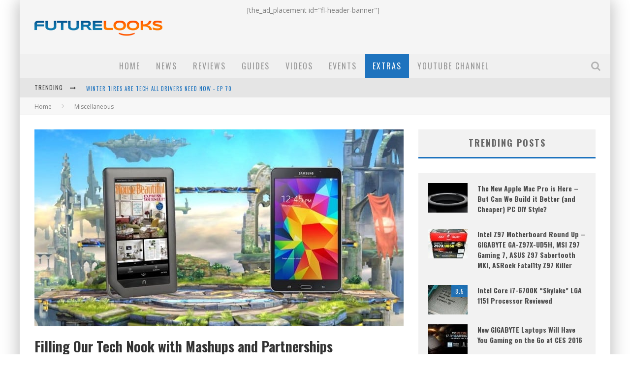

--- FILE ---
content_type: text/html; charset=UTF-8
request_url: https://www.futurelooks.com/filling-tech-nook-mashups-partnerships/
body_size: 22109
content:

<!DOCTYPE html>

<!--[if lt IE 7]><html lang="en-US" class="no-js lt-ie9 lt-ie8 lt-ie7"> <![endif]-->
<!--[if (IE 7)&!(IEMobile)]><html lang="en-US" class="no-js lt-ie9 lt-ie8"><![endif]-->
<!--[if (IE 8)&!(IEMobile)]><html lang="en-US" class="no-js lt-ie9"><![endif]-->
<!--[if gt IE 8]><!--> <html lang="en-US" class="no-js"><!--<![endif]-->

	<head>

		<meta charset="utf-8"><link rel="preconnect" href="https://fonts.gstatic.com/" crossorigin />

		<!-- Google Chrome Frame for IE -->
		<!--[if IE]><meta http-equiv="X-UA-Compatible" content="IE=edge" /><![endif]-->
		<!-- mobile meta -->
                    <meta name="viewport" content="width=device-width, initial-scale=1.0"/>
        
		<link rel="pingback" href="https://www.futurelooks.com/wordpress/xmlrpc.php">

		
		<!-- head functions -->
		<title>Filling Our Tech Nook with Mashups and Partnerships &#8211; Futurelooks</title>
<meta name='robots' content='max-image-preview:large' />
<link rel='dns-prefetch' href='//fonts.googleapis.com' />
<link rel="alternate" type="application/rss+xml" title="Futurelooks &raquo; Feed" href="https://www.futurelooks.com/feed/" />
<link rel="alternate" type="application/rss+xml" title="Futurelooks &raquo; Comments Feed" href="https://www.futurelooks.com/comments/feed/" />
<link rel="alternate" type="application/rss+xml" title="Futurelooks &raquo; Filling Our Tech Nook with Mashups and Partnerships Comments Feed" href="https://www.futurelooks.com/filling-tech-nook-mashups-partnerships/feed/" />
<link rel="alternate" title="oEmbed (JSON)" type="application/json+oembed" href="https://www.futurelooks.com/wp-json/oembed/1.0/embed?url=https%3A%2F%2Fwww.futurelooks.com%2Ffilling-tech-nook-mashups-partnerships%2F" />
<link rel="alternate" title="oEmbed (XML)" type="text/xml+oembed" href="https://www.futurelooks.com/wp-json/oembed/1.0/embed?url=https%3A%2F%2Fwww.futurelooks.com%2Ffilling-tech-nook-mashups-partnerships%2F&#038;format=xml" />
<style id='wp-img-auto-sizes-contain-inline-css' type='text/css'>
img:is([sizes=auto i],[sizes^="auto," i]){contain-intrinsic-size:3000px 1500px}
/*# sourceURL=wp-img-auto-sizes-contain-inline-css */
</style>
<script>WebFontConfig={google:{families:["Oswald:400,700,400italic:greek,greek-ext","Open Sans:400,700,400italic:greek,greek-ext"]}};if ( typeof WebFont === "object" && typeof WebFont.load === "function" ) { WebFont.load( WebFontConfig ); }</script><script data-optimized="1" src="https://www.futurelooks.com/wordpress/wp-content/plugins/litespeed-cache/assets/js/webfontloader.min.js"></script>
<link rel='stylesheet' id='wp-block-library-css' href='https://www.futurelooks.com/wordpress/wp-includes/css/dist/block-library/style.min.css' type='text/css' media='all' />
<style id='global-styles-inline-css' type='text/css'>
:root{--wp--preset--aspect-ratio--square: 1;--wp--preset--aspect-ratio--4-3: 4/3;--wp--preset--aspect-ratio--3-4: 3/4;--wp--preset--aspect-ratio--3-2: 3/2;--wp--preset--aspect-ratio--2-3: 2/3;--wp--preset--aspect-ratio--16-9: 16/9;--wp--preset--aspect-ratio--9-16: 9/16;--wp--preset--color--black: #000000;--wp--preset--color--cyan-bluish-gray: #abb8c3;--wp--preset--color--white: #ffffff;--wp--preset--color--pale-pink: #f78da7;--wp--preset--color--vivid-red: #cf2e2e;--wp--preset--color--luminous-vivid-orange: #ff6900;--wp--preset--color--luminous-vivid-amber: #fcb900;--wp--preset--color--light-green-cyan: #7bdcb5;--wp--preset--color--vivid-green-cyan: #00d084;--wp--preset--color--pale-cyan-blue: #8ed1fc;--wp--preset--color--vivid-cyan-blue: #0693e3;--wp--preset--color--vivid-purple: #9b51e0;--wp--preset--gradient--vivid-cyan-blue-to-vivid-purple: linear-gradient(135deg,rgb(6,147,227) 0%,rgb(155,81,224) 100%);--wp--preset--gradient--light-green-cyan-to-vivid-green-cyan: linear-gradient(135deg,rgb(122,220,180) 0%,rgb(0,208,130) 100%);--wp--preset--gradient--luminous-vivid-amber-to-luminous-vivid-orange: linear-gradient(135deg,rgb(252,185,0) 0%,rgb(255,105,0) 100%);--wp--preset--gradient--luminous-vivid-orange-to-vivid-red: linear-gradient(135deg,rgb(255,105,0) 0%,rgb(207,46,46) 100%);--wp--preset--gradient--very-light-gray-to-cyan-bluish-gray: linear-gradient(135deg,rgb(238,238,238) 0%,rgb(169,184,195) 100%);--wp--preset--gradient--cool-to-warm-spectrum: linear-gradient(135deg,rgb(74,234,220) 0%,rgb(151,120,209) 20%,rgb(207,42,186) 40%,rgb(238,44,130) 60%,rgb(251,105,98) 80%,rgb(254,248,76) 100%);--wp--preset--gradient--blush-light-purple: linear-gradient(135deg,rgb(255,206,236) 0%,rgb(152,150,240) 100%);--wp--preset--gradient--blush-bordeaux: linear-gradient(135deg,rgb(254,205,165) 0%,rgb(254,45,45) 50%,rgb(107,0,62) 100%);--wp--preset--gradient--luminous-dusk: linear-gradient(135deg,rgb(255,203,112) 0%,rgb(199,81,192) 50%,rgb(65,88,208) 100%);--wp--preset--gradient--pale-ocean: linear-gradient(135deg,rgb(255,245,203) 0%,rgb(182,227,212) 50%,rgb(51,167,181) 100%);--wp--preset--gradient--electric-grass: linear-gradient(135deg,rgb(202,248,128) 0%,rgb(113,206,126) 100%);--wp--preset--gradient--midnight: linear-gradient(135deg,rgb(2,3,129) 0%,rgb(40,116,252) 100%);--wp--preset--font-size--small: 13px;--wp--preset--font-size--medium: 20px;--wp--preset--font-size--large: 36px;--wp--preset--font-size--x-large: 42px;--wp--preset--spacing--20: 0.44rem;--wp--preset--spacing--30: 0.67rem;--wp--preset--spacing--40: 1rem;--wp--preset--spacing--50: 1.5rem;--wp--preset--spacing--60: 2.25rem;--wp--preset--spacing--70: 3.38rem;--wp--preset--spacing--80: 5.06rem;--wp--preset--shadow--natural: 6px 6px 9px rgba(0, 0, 0, 0.2);--wp--preset--shadow--deep: 12px 12px 50px rgba(0, 0, 0, 0.4);--wp--preset--shadow--sharp: 6px 6px 0px rgba(0, 0, 0, 0.2);--wp--preset--shadow--outlined: 6px 6px 0px -3px rgb(255, 255, 255), 6px 6px rgb(0, 0, 0);--wp--preset--shadow--crisp: 6px 6px 0px rgb(0, 0, 0);}:where(.is-layout-flex){gap: 0.5em;}:where(.is-layout-grid){gap: 0.5em;}body .is-layout-flex{display: flex;}.is-layout-flex{flex-wrap: wrap;align-items: center;}.is-layout-flex > :is(*, div){margin: 0;}body .is-layout-grid{display: grid;}.is-layout-grid > :is(*, div){margin: 0;}:where(.wp-block-columns.is-layout-flex){gap: 2em;}:where(.wp-block-columns.is-layout-grid){gap: 2em;}:where(.wp-block-post-template.is-layout-flex){gap: 1.25em;}:where(.wp-block-post-template.is-layout-grid){gap: 1.25em;}.has-black-color{color: var(--wp--preset--color--black) !important;}.has-cyan-bluish-gray-color{color: var(--wp--preset--color--cyan-bluish-gray) !important;}.has-white-color{color: var(--wp--preset--color--white) !important;}.has-pale-pink-color{color: var(--wp--preset--color--pale-pink) !important;}.has-vivid-red-color{color: var(--wp--preset--color--vivid-red) !important;}.has-luminous-vivid-orange-color{color: var(--wp--preset--color--luminous-vivid-orange) !important;}.has-luminous-vivid-amber-color{color: var(--wp--preset--color--luminous-vivid-amber) !important;}.has-light-green-cyan-color{color: var(--wp--preset--color--light-green-cyan) !important;}.has-vivid-green-cyan-color{color: var(--wp--preset--color--vivid-green-cyan) !important;}.has-pale-cyan-blue-color{color: var(--wp--preset--color--pale-cyan-blue) !important;}.has-vivid-cyan-blue-color{color: var(--wp--preset--color--vivid-cyan-blue) !important;}.has-vivid-purple-color{color: var(--wp--preset--color--vivid-purple) !important;}.has-black-background-color{background-color: var(--wp--preset--color--black) !important;}.has-cyan-bluish-gray-background-color{background-color: var(--wp--preset--color--cyan-bluish-gray) !important;}.has-white-background-color{background-color: var(--wp--preset--color--white) !important;}.has-pale-pink-background-color{background-color: var(--wp--preset--color--pale-pink) !important;}.has-vivid-red-background-color{background-color: var(--wp--preset--color--vivid-red) !important;}.has-luminous-vivid-orange-background-color{background-color: var(--wp--preset--color--luminous-vivid-orange) !important;}.has-luminous-vivid-amber-background-color{background-color: var(--wp--preset--color--luminous-vivid-amber) !important;}.has-light-green-cyan-background-color{background-color: var(--wp--preset--color--light-green-cyan) !important;}.has-vivid-green-cyan-background-color{background-color: var(--wp--preset--color--vivid-green-cyan) !important;}.has-pale-cyan-blue-background-color{background-color: var(--wp--preset--color--pale-cyan-blue) !important;}.has-vivid-cyan-blue-background-color{background-color: var(--wp--preset--color--vivid-cyan-blue) !important;}.has-vivid-purple-background-color{background-color: var(--wp--preset--color--vivid-purple) !important;}.has-black-border-color{border-color: var(--wp--preset--color--black) !important;}.has-cyan-bluish-gray-border-color{border-color: var(--wp--preset--color--cyan-bluish-gray) !important;}.has-white-border-color{border-color: var(--wp--preset--color--white) !important;}.has-pale-pink-border-color{border-color: var(--wp--preset--color--pale-pink) !important;}.has-vivid-red-border-color{border-color: var(--wp--preset--color--vivid-red) !important;}.has-luminous-vivid-orange-border-color{border-color: var(--wp--preset--color--luminous-vivid-orange) !important;}.has-luminous-vivid-amber-border-color{border-color: var(--wp--preset--color--luminous-vivid-amber) !important;}.has-light-green-cyan-border-color{border-color: var(--wp--preset--color--light-green-cyan) !important;}.has-vivid-green-cyan-border-color{border-color: var(--wp--preset--color--vivid-green-cyan) !important;}.has-pale-cyan-blue-border-color{border-color: var(--wp--preset--color--pale-cyan-blue) !important;}.has-vivid-cyan-blue-border-color{border-color: var(--wp--preset--color--vivid-cyan-blue) !important;}.has-vivid-purple-border-color{border-color: var(--wp--preset--color--vivid-purple) !important;}.has-vivid-cyan-blue-to-vivid-purple-gradient-background{background: var(--wp--preset--gradient--vivid-cyan-blue-to-vivid-purple) !important;}.has-light-green-cyan-to-vivid-green-cyan-gradient-background{background: var(--wp--preset--gradient--light-green-cyan-to-vivid-green-cyan) !important;}.has-luminous-vivid-amber-to-luminous-vivid-orange-gradient-background{background: var(--wp--preset--gradient--luminous-vivid-amber-to-luminous-vivid-orange) !important;}.has-luminous-vivid-orange-to-vivid-red-gradient-background{background: var(--wp--preset--gradient--luminous-vivid-orange-to-vivid-red) !important;}.has-very-light-gray-to-cyan-bluish-gray-gradient-background{background: var(--wp--preset--gradient--very-light-gray-to-cyan-bluish-gray) !important;}.has-cool-to-warm-spectrum-gradient-background{background: var(--wp--preset--gradient--cool-to-warm-spectrum) !important;}.has-blush-light-purple-gradient-background{background: var(--wp--preset--gradient--blush-light-purple) !important;}.has-blush-bordeaux-gradient-background{background: var(--wp--preset--gradient--blush-bordeaux) !important;}.has-luminous-dusk-gradient-background{background: var(--wp--preset--gradient--luminous-dusk) !important;}.has-pale-ocean-gradient-background{background: var(--wp--preset--gradient--pale-ocean) !important;}.has-electric-grass-gradient-background{background: var(--wp--preset--gradient--electric-grass) !important;}.has-midnight-gradient-background{background: var(--wp--preset--gradient--midnight) !important;}.has-small-font-size{font-size: var(--wp--preset--font-size--small) !important;}.has-medium-font-size{font-size: var(--wp--preset--font-size--medium) !important;}.has-large-font-size{font-size: var(--wp--preset--font-size--large) !important;}.has-x-large-font-size{font-size: var(--wp--preset--font-size--x-large) !important;}
/*# sourceURL=global-styles-inline-css */
</style>

<style id='classic-theme-styles-inline-css' type='text/css'>
/*! This file is auto-generated */
.wp-block-button__link{color:#fff;background-color:#32373c;border-radius:9999px;box-shadow:none;text-decoration:none;padding:calc(.667em + 2px) calc(1.333em + 2px);font-size:1.125em}.wp-block-file__button{background:#32373c;color:#fff;text-decoration:none}
/*# sourceURL=/wp-includes/css/classic-themes.min.css */
</style>
<link rel='stylesheet' id='theiaPostSlider-css' href='https://www.futurelooks.com/wordpress/wp-content/plugins/theia-post-slider/css/font-theme.css' type='text/css' media='all' />
<link rel='stylesheet' id='theiaPostSlider-font-css' href='https://www.futurelooks.com/wordpress/wp-content/plugins/theia-post-slider/fonts/style.css' type='text/css' media='all' />
<link rel='stylesheet' id='mc4wp-form-basic-css' href='https://www.futurelooks.com/wordpress/wp-content/plugins/mailchimp-for-wp/assets/css/form-basic.css' type='text/css' media='all' />
<link rel='stylesheet' id='cb-main-stylesheet-css' href='https://www.futurelooks.com/wordpress/wp-content/themes/valenti/library/css/style.min.css' type='text/css' media='all' />

<!--[if lt IE 9]>
<link rel='stylesheet' id='cb-ie-only-css' href='https://www.futurelooks.com/wordpress/wp-content/themes/valenti/library/css/ie.css' type='text/css' media='all' />
<![endif]-->
<script type="text/javascript" src="https://www.futurelooks.com/wordpress/wp-includes/js/jquery/jquery.min.js" id="jquery-core-js"></script>
<script data-optimized="1" type="text/javascript" src="https://www.futurelooks.com/wordpress/wp-content/litespeed/js/acdadc5725df16bbf8d0c87b724d4a2a.js?ver=d4a2a" id="jquery-migrate-js"></script>
<script data-optimized="1" type="text/javascript" src="https://www.futurelooks.com/wordpress/wp-content/litespeed/js/4cec5f5927c8219c5b597825435fc732.js?ver=fc732" id="history.js-js"></script>
<script data-optimized="1" type="text/javascript" src="https://www.futurelooks.com/wordpress/wp-content/litespeed/js/c20ee1e7d9be0497f1af4771bd44984b.js?ver=4984b" id="async.js-js"></script>
<script data-optimized="1" type="text/javascript" src="https://www.futurelooks.com/wordpress/wp-content/litespeed/js/49d3c686f4507ff0e1bccebfbbbd170d.js?ver=d170d" id="theiaPostSlider.js-js"></script>
<script data-optimized="1" type="text/javascript" src="https://www.futurelooks.com/wordpress/wp-content/litespeed/js/106a3f20e318c768dc41d625cbe6365d.js?ver=6365d" id="theiaPostSlider-transition-none.js-js"></script>
<script data-optimized="1" type="text/javascript" src="https://www.futurelooks.com/wordpress/wp-content/litespeed/js/b412b76365c3d81f45fc101748e97b4f.js?ver=97b4f" id="cb-modernizr-js"></script>
<link rel="https://api.w.org/" href="https://www.futurelooks.com/wp-json/" /><link rel="alternate" title="JSON" type="application/json" href="https://www.futurelooks.com/wp-json/wp/v2/posts/40506" /><link rel="EditURI" type="application/rsd+xml" title="RSD" href="https://www.futurelooks.com/wordpress/xmlrpc.php?rsd" />
<meta name="generator" content="WordPress 6.9" />
<link rel="canonical" href="https://www.futurelooks.com/filling-tech-nook-mashups-partnerships/" />
<link rel='shortlink' href='https://www.futurelooks.com/?p=40506' />
		<style>
			.theiaPostSlider_nav.fontTheme ._title,
			.theiaPostSlider_nav.fontTheme ._text {
				line-height: 48px;
			}

			.theiaPostSlider_nav.fontTheme ._button {
				color: #1e73be;
			}

			.theiaPostSlider_nav.fontTheme ._button ._2 span {
				font-size: 48px;
				line-height: 48px;
			}

			.theiaPostSlider_nav.fontTheme ._button:hover,
			.theiaPostSlider_nav.fontTheme ._button:focus {
				color: #4497e1;
			}

			.theiaPostSlider_nav.fontTheme ._disabled {
				color: #6d6d6d !important;
			}
		</style>
	<!--[if IE]><script src="https://www.futurelooks.com/wordpress/wp-content/plugins/wp-gbcf/wp-gbcf_focus.js" type="text/javascript"></script><![endif]--><style>.cb-base-color, .cb-overlay-stars .fa-star, #cb-vote .fa-star, .cb-review-box .cb-score-box, .bbp-submit-wrapper button, .bbp-submit-wrapper button:visited, .buddypress .cb-cat-header #cb-cat-title a,  .buddypress .cb-cat-header #cb-cat-title a:visited, .woocommerce .star-rating:before, .woocommerce-page .star-rating:before, .woocommerce .star-rating span, .woocommerce-page .star-rating span, .woocommerce .stars a {
            color:#1e73be;
        }#cb-search-modal .cb-header, .cb-join-modal .cb-header, .lwa .cb-header, .cb-review-box .cb-score-box, .bbp-submit-wrapper button, #buddypress button:hover, #buddypress a.button:hover, #buddypress a.button:focus, #buddypress input[type=submit]:hover, #buddypress input[type=button]:hover, #buddypress input[type=reset]:hover, #buddypress ul.button-nav li a:hover, #buddypress ul.button-nav li.current a, #buddypress div.generic-button a:hover, #buddypress .comment-reply-link:hover, #buddypress .activity-list li.load-more:hover, #buddypress #groups-list .generic-button a:hover {
            border-color: #1e73be;
        }.cb-sidebar-widget .cb-sidebar-widget-title, .cb-multi-widget .tabbernav .tabberactive, .cb-author-page .cb-author-details .cb-meta .cb-author-page-contact, .cb-about-page .cb-author-line .cb-author-details .cb-meta .cb-author-page-contact, .cb-page-header, .cb-404-header, .cb-cat-header, #cb-footer #cb-widgets .cb-footer-widget-title span, #wp-calendar caption, .cb-tabs ul .current, .cb-tabs ul .ui-state-active, #bbpress-forums li.bbp-header, #buddypress #members-list .cb-member-list-box .item .item-title, #buddypress div.item-list-tabs ul li.selected, #buddypress div.item-list-tabs ul li.current, #buddypress .item-list-tabs ul li:hover, .woocommerce div.product .woocommerce-tabs ul.tabs li.active {
            border-bottom-color: #1e73be ;
        }#cb-main-menu .current-post-ancestor, #cb-main-menu .current-menu-item, #cb-main-menu .current-menu-ancestor, #cb-main-menu .current-post-parent, #cb-main-menu .current-menu-parent, #cb-main-menu .current_page_item, #cb-main-menu .current-page-ancestor, #cb-main-menu .current-category-ancestor, .cb-review-box .cb-bar .cb-overlay span, #cb-accent-color, .cb-highlight, #buddypress button:hover, #buddypress a.button:hover, #buddypress a.button:focus, #buddypress input[type=submit]:hover, #buddypress input[type=button]:hover, #buddypress input[type=reset]:hover, #buddypress ul.button-nav li a:hover, #buddypress ul.button-nav li.current a, #buddypress div.generic-button a:hover, #buddypress .comment-reply-link:hover, #buddypress .activity-list li.load-more:hover, #buddypress #groups-list .generic-button a:hover {
            background-color: #1e73be;
        }</style><!-- Body BG --><style>body { background-color: #ffffff;}</style><style type="text/css">
                                                 body, #respond { font-family: 'Open Sans', sans-serif; }
                                                 h1, h2, h3, h4, h5, h6, .h1, .h2, .h3, .h4, .h5, .h6, #cb-nav-bar #cb-main-menu ul li > a, .cb-author-posts-count, .cb-author-title, .cb-author-position, .search  .s, .cb-review-box .cb-bar, .cb-review-box .cb-score-box, .cb-review-box .cb-title, #cb-review-title, .cb-title-subtle, #cb-top-menu a, .tabbernav, #cb-next-link a, #cb-previous-link a, .cb-review-ext-box .cb-score, .tipper-positioner, .cb-caption, .cb-button, #wp-calendar caption, .forum-titles, .bbp-submit-wrapper button, #bbpress-forums li.bbp-header, #bbpress-forums fieldset.bbp-form .bbp-the-content-wrapper input, #bbpress-forums .bbp-forum-title, #bbpress-forums .bbp-topic-permalink, .widget_display_stats dl dt, .cb-lwa-profile .cb-block, #buddypress #members-list .cb-member-list-box .item .item-title, #buddypress div.item-list-tabs ul li, #buddypress .activity-list li.load-more, #buddypress a.activity-time-since, #buddypress ul#groups-list li div.meta, .widget.buddypress div.item-options, .cb-activity-stream #buddypress .activity-header .time-since, .cb-font-header, .woocommerce table.shop_table th, .woocommerce-page table.shop_table th, .cb-infinite-scroll a, .cb-no-more-posts { font-family:'Oswald', sans-serif; }
                     </style><style type="text/css">.entry-content a, .entry-content a:visited {color:#1e73be; }#cb-top-menu .cb-breaking-news ul li a { color:#1e73be; }</style><!-- end custom css --><meta property="og:image" content="https://www.futurelooks.com/wordpress/wp-content/uploads/2014/09/smash-nook-tab.jpg"><link rel="amphtml" href="https://www.futurelooks.com/filling-tech-nook-mashups-partnerships/amp/"><style>#cb-nav-bar #cb-main-menu .main-nav .menu-item-24116:hover,
                                         #cb-nav-bar #cb-main-menu .main-nav .menu-item-24116:focus,
                                         #cb-nav-bar #cb-main-menu .main-nav .menu-item-24116 .cb-sub-menu li .cb-grandchild-menu,
                                         #cb-nav-bar #cb-main-menu .main-nav .menu-item-24116 .cb-sub-menu { background:#1e73be!important; }
                                         #cb-nav-bar #cb-main-menu .main-nav .menu-item-24116 .cb-mega-menu .cb-sub-menu li a { border-bottom-color:#1e73be!important; }
#cb-nav-bar #cb-main-menu .main-nav .menu-item-43209:hover,
                                             #cb-nav-bar #cb-main-menu .main-nav .menu-item-43209:focus,
                                             #cb-nav-bar #cb-main-menu .main-nav .menu-item-43209 .cb-sub-menu li .cb-grandchild-menu,
                                             #cb-nav-bar #cb-main-menu .main-nav .menu-item-43209 .cb-sub-menu { background:#1e73be!important; }
                                             #cb-nav-bar #cb-main-menu .main-nav .menu-item-43209 .cb-mega-menu .cb-sub-menu li a { border-bottom-color:#1e73be!important; }
#cb-nav-bar #cb-main-menu .main-nav .menu-item-24127:hover,
                                             #cb-nav-bar #cb-main-menu .main-nav .menu-item-24127:focus,
                                             #cb-nav-bar #cb-main-menu .main-nav .menu-item-24127 .cb-sub-menu li .cb-grandchild-menu,
                                             #cb-nav-bar #cb-main-menu .main-nav .menu-item-24127 .cb-sub-menu { background:#1e73be!important; }
                                             #cb-nav-bar #cb-main-menu .main-nav .menu-item-24127 .cb-mega-menu .cb-sub-menu li a { border-bottom-color:#1e73be!important; }
#cb-nav-bar #cb-main-menu .main-nav .menu-item-24129:hover,
                                             #cb-nav-bar #cb-main-menu .main-nav .menu-item-24129:focus,
                                             #cb-nav-bar #cb-main-menu .main-nav .menu-item-24129 .cb-sub-menu li .cb-grandchild-menu,
                                             #cb-nav-bar #cb-main-menu .main-nav .menu-item-24129 .cb-sub-menu { background:#1e73be!important; }
                                             #cb-nav-bar #cb-main-menu .main-nav .menu-item-24129 .cb-mega-menu .cb-sub-menu li a { border-bottom-color:#1e73be!important; }
#cb-nav-bar #cb-main-menu .main-nav .menu-item-24201:hover,
                                             #cb-nav-bar #cb-main-menu .main-nav .menu-item-24201:focus,
                                             #cb-nav-bar #cb-main-menu .main-nav .menu-item-24201 .cb-sub-menu li .cb-grandchild-menu,
                                             #cb-nav-bar #cb-main-menu .main-nav .menu-item-24201 .cb-sub-menu { background:#1e73be!important; }
                                             #cb-nav-bar #cb-main-menu .main-nav .menu-item-24201 .cb-mega-menu .cb-sub-menu li a { border-bottom-color:#1e73be!important; }
#cb-nav-bar #cb-main-menu .main-nav .menu-item-43051:hover,
                                             #cb-nav-bar #cb-main-menu .main-nav .menu-item-43051:focus,
                                             #cb-nav-bar #cb-main-menu .main-nav .menu-item-43051 .cb-sub-menu li .cb-grandchild-menu,
                                             #cb-nav-bar #cb-main-menu .main-nav .menu-item-43051 .cb-sub-menu { background:#1e73be!important; }
                                             #cb-nav-bar #cb-main-menu .main-nav .menu-item-43051 .cb-mega-menu .cb-sub-menu li a { border-bottom-color:#1e73be!important; }
#cb-nav-bar #cb-main-menu .main-nav .menu-item-43052:hover,
                                             #cb-nav-bar #cb-main-menu .main-nav .menu-item-43052:focus,
                                             #cb-nav-bar #cb-main-menu .main-nav .menu-item-43052 .cb-sub-menu li .cb-grandchild-menu,
                                             #cb-nav-bar #cb-main-menu .main-nav .menu-item-43052 .cb-sub-menu { background:#1e73be!important; }
                                             #cb-nav-bar #cb-main-menu .main-nav .menu-item-43052 .cb-mega-menu .cb-sub-menu li a { border-bottom-color:#1e73be!important; }
#cb-nav-bar #cb-main-menu .main-nav .menu-item-1052911:hover,
                                         #cb-nav-bar #cb-main-menu .main-nav .menu-item-1052911:focus,
                                         #cb-nav-bar #cb-main-menu .main-nav .menu-item-1052911 .cb-sub-menu li .cb-grandchild-menu,
                                         #cb-nav-bar #cb-main-menu .main-nav .menu-item-1052911 .cb-sub-menu { background:#1e73be!important; }
                                         #cb-nav-bar #cb-main-menu .main-nav .menu-item-1052911 .cb-mega-menu .cb-sub-menu li a { border-bottom-color:#1e73be!important; }</style><link rel="icon" href="https://www.futurelooks.com/wordpress/wp-content/uploads/2008/01/cropped-fl_logo_FL_wordmark_250x250-32x32.jpg" sizes="32x32" />
<link rel="icon" href="https://www.futurelooks.com/wordpress/wp-content/uploads/2008/01/cropped-fl_logo_FL_wordmark_250x250-192x192.jpg" sizes="192x192" />
<link rel="apple-touch-icon" href="https://www.futurelooks.com/wordpress/wp-content/uploads/2008/01/cropped-fl_logo_FL_wordmark_250x250-180x180.jpg" />
<meta name="msapplication-TileImage" content="https://www.futurelooks.com/wordpress/wp-content/uploads/2008/01/cropped-fl_logo_FL_wordmark_250x250-270x270.jpg" />
		<!-- end head functions-->

	</head>

	<body class="wp-singular post-template-default single single-post postid-40506 single-format-standard wp-theme-valenti  cb-sticky-mm cb-m-sticky cb-sb-nar-embed-fw cb-cat-t-dark cb-mobm-light cb-gs-style-d cb-modal-dark cb-light-blog cb-sidebar-right cb-boxed cb-fis-type-standard cb-fis-tl-st-default cb-body-mob">

        
	    <div id="cb-outer-container">

            
            <!-- Small-Screen Menu -->
            
            <div id="cb-mob-menu" class="clearfix cb-light-menu">
                <a href="#" id="cb-mob-close" class="cb-link"><i class="fa cb-times"></i></a>

                                    <div class="cb-mob-menu-wrap">
                        <ul class="cb-small-nav"><li class="menu-item menu-item-type-custom menu-item-object-custom menu-item-home menu-item-24116"><a href="http://www.futurelooks.com/">Home</a></li>
<li class="menu-item menu-item-type-taxonomy menu-item-object-category menu-item-43209"><a href="https://www.futurelooks.com/category/news/">News</a></li>
<li class="menu-item menu-item-type-taxonomy menu-item-object-category menu-item-24127"><a href="https://www.futurelooks.com/category/review/">Reviews</a></li>
<li class="menu-item menu-item-type-taxonomy menu-item-object-category menu-item-24129"><a href="https://www.futurelooks.com/category/guides/">Guides</a></li>
<li class="menu-item menu-item-type-taxonomy menu-item-object-category menu-item-24201"><a href="https://www.futurelooks.com/category/video-reviews/">Videos</a></li>
<li class="menu-item menu-item-type-taxonomy menu-item-object-category menu-item-43051"><a href="https://www.futurelooks.com/category/shows-events/">Events</a></li>
<li class="menu-item menu-item-type-taxonomy menu-item-object-category current-post-ancestor current-menu-parent current-post-parent menu-item-43052"><a href="https://www.futurelooks.com/category/miscellaneous/">Extras</a></li>
<li class="menu-item menu-item-type-post_type menu-item-object-page menu-item-1052911"><a href="https://www.futurelooks.com/youtube-videos/">YouTube Channel</a></li>
</ul>                    </div>
                            </div>

            <!-- /Small-Screen Menu -->

                    <div id="cb-search-modal" class="cb-s-modal cb-modal cb-light-menu">
                        <div class="cb-search-box">
                            <div class="cb-header">
                                <div class="cb-title">Search</div>
                                <div class="cb-close">
                                    <span class="cb-close-modal cb-close-m"><i class="fa fa-times"></i></span>
                                </div>
                            </div><form role="search" method="get" class="cb-search" action="https://www.futurelooks.com/">

    <input type="text" class="cb-search-field" placeholder="" value="" name="s" title="">
    <button class="cb-search-submit" type="submit" value=""><i class="fa fa-search"></i></button>

</form></div></div>    		<div id="cb-container" class="wrap clearfix" itemscope itemtype="http://schema.org/Article">

                <header class="header clearfix wrap">

                                            
                    
                        <div id="cb-logo-box" class="wrap clearfix">
                                            <div id="logo" class="cb-with-large">
                    <a href="https://www.futurelooks.com">
                        <img src="https://www.futurelooks.com/wordpress/wp-content/uploads/2015/02/fl_valenti_logo-1.png" alt="Futurelooks logo" data-at2x="https://www.futurelooks.com/wordpress/wp-content/uploads/2013/10/futurelooks_logo_1920px.jpg">
                    </a>
                </div>
                                        <div class="cb-large cb-h-block cb-block">[the_ad_placement id="fl-header-banner"]</div>                        </div>

                     
                    

                                             <nav id="cb-nav-bar" class="clearfix cb-light-menu">
                            <div id="cb-main-menu" class="cb-nav-bar-wrap clearfix wrap">
                                <ul class="nav main-nav wrap clearfix"><li id="menu-item-24116" class="menu-item menu-item-type-custom menu-item-object-custom menu-item-home menu-item-24116"><a href="http://www.futurelooks.com/">Home</a></li>
<li id="menu-item-43209" class="menu-item menu-item-type-taxonomy menu-item-object-category menu-item-43209"><a href="https://www.futurelooks.com/category/news/">News</a><div class="cb-big-menu"><div class="cb-articles">
                                    <div class="cb-featured">
                                        <div class="cb-mega-title h2"><span style="border-bottom-color:#1e73be;">Random</span></div>
                                        <ul><li class="cb-article cb-relative cb-grid-entry cb-style-overlay clearfix"><div class="cb-mask" style="background-color:#1e73be;"><a href="https://www.futurelooks.com/g-skill-releases-industrys-first-ddr3l-dimm-2133mhz-32gb/"><img width="480" height="240" src="https://www.futurelooks.com/wordpress/wp-content/uploads/2014/04/GSkill_Ripjaws_2133_RAM_1-480x240.jpg" class="attachment-cb-480-240 size-cb-480-240 wp-post-image" alt="" decoding="async" fetchpriority="high" /></a></div><div class="cb-meta cb-article-meta"><h2 class="cb-post-title"><a href="https://www.futurelooks.com/g-skill-releases-industrys-first-ddr3l-dimm-2133mhz-32gb/">G.SKILL Releases Industry’s First DDR3L SO-DIMM 2133MHz 32GB</a></h2></div></li></ul>
                                     </div>
                                     <div class="cb-recent cb-recent-fw">
                                        <div class="cb-mega-title h2"><span style="border-bottom-color:#1e73be;">Recent</span></div>
                                        <ul> <li class="cb-article-1 clearfix"><div class="cb-mask" style="background-color:#1e73be;"><a href="https://www.futurelooks.com/winter-tires-are-tech-all-drivers-need-now-ep-70/"><img width="80" height="60" src="https://www.futurelooks.com/wordpress/wp-content/uploads/2023/11/EP-70-WINTER-TIRE-SHOW-THUMBNAIL-80x60.jpg" class="attachment-cb-80-60 size-cb-80-60 wp-post-image" alt="" decoding="async" /></a></div><div class="cb-meta"><h2 class="h4"><a href="https://www.futurelooks.com/winter-tires-are-tech-all-drivers-need-now-ep-70/">Winter Tires Are Tech ALL Drivers Need Now &#8211; EP 70</a></h2></div></li> <li class="cb-article-2 clearfix"><div class="cb-mask" style="background-color:#1e73be;"><a href="https://www.futurelooks.com/apples-event-should-have-been-a-crazy-fast-email-ep-69/"><img width="80" height="60" src="https://www.futurelooks.com/wordpress/wp-content/uploads/2023/11/EP-69-GOOD-EVENING-APPLE-THUMBNAIL-V4-80x60.jpg" class="attachment-cb-80-60 size-cb-80-60 wp-post-image" alt="" decoding="async" /></a></div><div class="cb-meta"><h2 class="h4"><a href="https://www.futurelooks.com/apples-event-should-have-been-a-crazy-fast-email-ep-69/">Apple&#8217;s Event Should Have Been a Crazy Fast Email &#8211; EP 69</a></h2></div></li> <li class="cb-article-3 clearfix"><div class="cb-mask" style="background-color:#1e73be;"><a href="https://www.futurelooks.com/how-to-upgrade-your-pc-save-money-ep-68/"><img width="80" height="60" src="https://www.futurelooks.com/wordpress/wp-content/uploads/2023/11/EP-68-THE-UPGRADE-SHOW-THUMBNAIL-80x60.jpg" class="attachment-cb-80-60 size-cb-80-60 wp-post-image" alt="" decoding="async" /></a></div><div class="cb-meta"><h2 class="h4"><a href="https://www.futurelooks.com/how-to-upgrade-your-pc-save-money-ep-68/">How to Upgrade Your PC &#038; Save Money &#8211; EP 68</a></h2></div></li> <li class="cb-article-4 clearfix"><div class="cb-mask" style="background-color:#1e73be;"><a href="https://www.futurelooks.com/android-family-fight-club-ep-67/"><img width="80" height="60" src="https://www.futurelooks.com/wordpress/wp-content/uploads/2023/10/EP-67-GOOGLE-VS-SAMSUNG-THUMBNAIL-80x60.jpg" class="attachment-cb-80-60 size-cb-80-60 wp-post-image" alt="" decoding="async" /></a></div><div class="cb-meta"><h2 class="h4"><a href="https://www.futurelooks.com/android-family-fight-club-ep-67/">Android Family Fight Club? &#8211; EP 67</a></h2></div></li> <li class="cb-article-5 clearfix"><div class="cb-mask" style="background-color:#1e73be;"><a href="https://www.futurelooks.com/ai-owns-new-amazon-microsoft-products-ep-66/"><img width="80" height="60" src="https://www.futurelooks.com/wordpress/wp-content/uploads/2023/10/EP-66-Microsoft-Amazon-New-Products-THUMBNAIL-80x60.jpg" class="attachment-cb-80-60 size-cb-80-60 wp-post-image" alt="" decoding="async" /></a></div><div class="cb-meta"><h2 class="h4"><a href="https://www.futurelooks.com/ai-owns-new-amazon-microsoft-products-ep-66/">AI Owns New Amazon &#038; Microsoft Products &#8211; EP 66</a></h2></div></li> <li class="cb-article-6 clearfix"><div class="cb-mask" style="background-color:#1e73be;"><a href="https://www.futurelooks.com/ev-truth-uncovered-on-road-trip-ep-65/"><img width="80" height="60" src="https://www.futurelooks.com/wordpress/wp-content/uploads/2023/10/EP-65-EV-ROAD-TRIP-THUMBNAIL-80x60.jpg" class="attachment-cb-80-60 size-cb-80-60 wp-post-image" alt="" decoding="async" /></a></div><div class="cb-meta"><h2 class="h4"><a href="https://www.futurelooks.com/ev-truth-uncovered-on-road-trip-ep-65/">EV Truth Uncovered On Road Trip &#8211; EP 65</a></h2></div></li></ul>
                                     </div>
                                 </div></div></li>
<li id="menu-item-24127" class="menu-item menu-item-type-taxonomy menu-item-object-category menu-item-24127"><a href="https://www.futurelooks.com/category/review/">Reviews</a><div class="cb-big-menu"><div class="cb-articles">
                                    <div class="cb-featured">
                                        <div class="cb-mega-title h2"><span style="border-bottom-color:#1e73be;">Random</span></div>
                                        <ul><li class="cb-article cb-relative cb-grid-entry cb-style-overlay clearfix"><div class="cb-mask" style="background-color:#1e73be;"><a href="https://www.futurelooks.com/asus-o-play-hd-media-player-review/"><img src="https://www.futurelooks.com/wordpress/wp-content/themes/valenti/library/images/thumbnail-480x240.png" alt="article placeholder" data-at2x="https://www.futurelooks.com/wordpress/wp-content/themes/valenti/library/images/thumbnail-480x240@2x.png"></a></div><div class="cb-meta cb-article-meta"><h2 class="cb-post-title"><a href="https://www.futurelooks.com/asus-o-play-hd-media-player-review/">Asus O! Play HDP-R1 HD Media Player Review</a></h2></div></li></ul>
                                     </div>
                                     <div class="cb-recent cb-recent-fw">
                                        <div class="cb-mega-title h2"><span style="border-bottom-color:#1e73be;">Recent</span></div>
                                        <ul> <li class="cb-article-1 clearfix"><div class="cb-mask" style="background-color:#1e73be;"><a href="https://www.futurelooks.com/synology-diskstation-ds220-review/"><img width="80" height="60" src="https://www.futurelooks.com/wordpress/wp-content/uploads/2020/09/20200918-0026-80x60.jpg" class="attachment-cb-80-60 size-cb-80-60 wp-post-image" alt="Synology DS220+ Product Review" decoding="async" /></a><div class="cb-review-ext-box cb-small-box"><span class="cb-bg" style="background:#1e73be;"></span><span class="cb-score">9.5</span><span class="cb-score-title"></span></div></div><div class="cb-meta"><h2 class="h4"><a href="https://www.futurelooks.com/synology-diskstation-ds220-review/">Synology DiskStation DS220+ Review</a></h2></div></li> <li class="cb-article-2 clearfix"><div class="cb-mask" style="background-color:#1e73be;"><a href="https://www.futurelooks.com/msi-gs75-stealth-gaming-laptop-review/"><img width="80" height="60" src="https://www.futurelooks.com/wordpress/wp-content/uploads/2019/08/20190914-3787-80x60.jpg" class="attachment-cb-80-60 size-cb-80-60 wp-post-image" alt="MSI GS75 Stealth 8SE Gaming Laptop" decoding="async" /></a><div class="cb-review-ext-box cb-small-box"><span class="cb-bg" style="background:#1e73be;"></span><span class="cb-score">9.5</span><span class="cb-score-title"></span></div></div><div class="cb-meta"><h2 class="h4"><a href="https://www.futurelooks.com/msi-gs75-stealth-gaming-laptop-review/">The MSI GS75 Stealth 85E Gaming Laptop Reviewed</a></h2></div></li> <li class="cb-article-3 clearfix"><div class="cb-mask" style="background-color:#1e73be;"><a href="https://www.futurelooks.com/breathing-new-life-into-older-computers-with-silverstone/"><img width="80" height="60" src="https://www.futurelooks.com/wordpress/wp-content/uploads/2019/07/20190708-2818-Edit-80x60.jpg" class="attachment-cb-80-60 size-cb-80-60 wp-post-image" alt="SivlerStone - Breathing New Life into Old" decoding="async" /></a><div class="cb-review-ext-box cb-small-box"><span class="cb-bg" style="background:#1e73be;"></span><span class="cb-score">9.8</span><span class="cb-score-title"></span></div></div><div class="cb-meta"><h2 class="h4"><a href="https://www.futurelooks.com/breathing-new-life-into-older-computers-with-silverstone/">Breathing New Life Into Older Computers with SilverStone</a></h2></div></li> <li class="cb-article-4 clearfix"><div class="cb-mask" style="background-color:#1e73be;"><a href="https://www.futurelooks.com/synology-mr2200ac-mesh-router-review/"><img width="80" height="60" src="https://www.futurelooks.com/wordpress/wp-content/uploads/2019/07/20190521-2206-1-80x60.jpg" class="attachment-cb-80-60 size-cb-80-60 wp-post-image" alt="Synology MR2200ac Wi-Fi Router" decoding="async" /></a><div class="cb-review-ext-box cb-small-box"><span class="cb-bg" style="background:#1e73be;"></span><span class="cb-score">9.5</span><span class="cb-score-title"></span></div></div><div class="cb-meta"><h2 class="h4"><a href="https://www.futurelooks.com/synology-mr2200ac-mesh-router-review/">Synology MR2200ac Mesh Router Review</a></h2></div></li> <li class="cb-article-5 clearfix"><div class="cb-mask" style="background-color:#1e73be;"><a href="https://www.futurelooks.com/hyperx-double-shot-pbt-keycaps-review/"><img width="80" height="60" src="https://www.futurelooks.com/wordpress/wp-content/uploads/2017/09/25C61E8E-3F3E-4220-9C8A-6F14A3CCA274-80x60.jpeg" class="attachment-cb-80-60 size-cb-80-60 wp-post-image" alt="HyperX Double-Shot PBT Keycaps in White" decoding="async" srcset="https://www.futurelooks.com/wordpress/wp-content/uploads/2017/09/25C61E8E-3F3E-4220-9C8A-6F14A3CCA274-80x60.jpeg 80w, https://www.futurelooks.com/wordpress/wp-content/uploads/2017/09/25C61E8E-3F3E-4220-9C8A-6F14A3CCA274-650x488.jpeg 650w, https://www.futurelooks.com/wordpress/wp-content/uploads/2017/09/25C61E8E-3F3E-4220-9C8A-6F14A3CCA274-768x576.jpeg 768w, https://www.futurelooks.com/wordpress/wp-content/uploads/2017/09/25C61E8E-3F3E-4220-9C8A-6F14A3CCA274.jpeg 1200w" sizes="(max-width: 80px) 100vw, 80px" /></a><div class="cb-review-ext-box cb-small-box"><span class="cb-bg" style="background:#1e73be;"></span><span class="cb-score">9.8</span><span class="cb-score-title"></span></div></div><div class="cb-meta"><h2 class="h4"><a href="https://www.futurelooks.com/hyperx-double-shot-pbt-keycaps-review/">HyperX Double Shot PBT Keycaps Review</a></h2></div></li> <li class="cb-article-6 clearfix"><div class="cb-mask" style="background-color:#1e73be;"><a href="https://www.futurelooks.com/asura-genesis-xtreme-1tb-nvme-ssd-review/"><img width="80" height="60" src="https://www.futurelooks.com/wordpress/wp-content/uploads/2018/07/79A85473-E728-4C44-AEE5-4C07B89FC127-80x60.jpeg" class="attachment-cb-80-60 size-cb-80-60 wp-post-image" alt="" decoding="async" srcset="https://www.futurelooks.com/wordpress/wp-content/uploads/2018/07/79A85473-E728-4C44-AEE5-4C07B89FC127-80x60.jpeg 80w, https://www.futurelooks.com/wordpress/wp-content/uploads/2018/07/79A85473-E728-4C44-AEE5-4C07B89FC127-650x488.jpeg 650w, https://www.futurelooks.com/wordpress/wp-content/uploads/2018/07/79A85473-E728-4C44-AEE5-4C07B89FC127-768x576.jpeg 768w, https://www.futurelooks.com/wordpress/wp-content/uploads/2018/07/79A85473-E728-4C44-AEE5-4C07B89FC127.jpeg 1200w" sizes="(max-width: 80px) 100vw, 80px" /></a><div class="cb-review-ext-box cb-small-box"><span class="cb-bg" style="background:#1e73be;"></span><span class="cb-score">9.5</span><span class="cb-score-title"></span></div></div><div class="cb-meta"><h2 class="h4"><a href="https://www.futurelooks.com/asura-genesis-xtreme-1tb-nvme-ssd-review/">Asura Genesis Xtreme 1TB NVMe SSD Review</a></h2></div></li></ul>
                                     </div>
                                 </div></div></li>
<li id="menu-item-24129" class="menu-item menu-item-type-taxonomy menu-item-object-category menu-item-24129"><a href="https://www.futurelooks.com/category/guides/">Guides</a><div class="cb-big-menu"><div class="cb-articles">
                                    <div class="cb-featured">
                                        <div class="cb-mega-title h2"><span style="border-bottom-color:#1e73be;">Random</span></div>
                                        <ul><li class="cb-article cb-relative cb-grid-entry cb-style-overlay clearfix"><div class="cb-mask" style="background-color:#1e73be;"><a href="https://www.futurelooks.com/how-to-tell-if-your-kingston-hyperx-pnp-notebook-memory-modules-are-the-real-deal/"><img width="480" height="240" src="https://www.futurelooks.com/wordpress/wp-content/uploads/2012/10/kingston_pnp_1866mhz_sodimm-7-480x240.jpg" class="attachment-cb-480-240 size-cb-480-240 wp-post-image" alt="" decoding="async" /></a></div><div class="cb-meta cb-article-meta"><h2 class="cb-post-title"><a href="https://www.futurelooks.com/how-to-tell-if-your-kingston-hyperx-pnp-notebook-memory-modules-are-the-real-deal/">How To Tell If Your Kingston HyperX PnP Notebook Memory Modules are the Real Deal</a></h2></div></li></ul>
                                     </div>
                                     <div class="cb-recent cb-recent-fw">
                                        <div class="cb-mega-title h2"><span style="border-bottom-color:#1e73be;">Recent</span></div>
                                        <ul> <li class="cb-article-1 clearfix"><div class="cb-mask" style="background-color:#1e73be;"><a href="https://www.futurelooks.com/holiday-gift-guide-pc-gamers/"><img width="80" height="60" src="https://www.futurelooks.com/wordpress/wp-content/uploads/2016/12/pc-gamer-christmas-80x60.jpg" class="attachment-cb-80-60 size-cb-80-60 wp-post-image" alt="" decoding="async" /></a></div><div class="cb-meta"><h2 class="h4"><a href="https://www.futurelooks.com/holiday-gift-guide-pc-gamers/">Holiday Gift Guide: Unorthodox Ideas for PC Gamers (for Under $100)</a></h2></div></li> <li class="cb-article-2 clearfix"><div class="cb-mask" style="background-color:#1e73be;"><a href="https://www.futurelooks.com/delete-old-windows-files/"><img width="80" height="60" src="https://www.futurelooks.com/wordpress/wp-content/uploads/2015/08/windows-old-80x60.jpg" class="attachment-cb-80-60 size-cb-80-60 wp-post-image" alt="" decoding="async" /></a></div><div class="cb-meta"><h2 class="h4"><a href="https://www.futurelooks.com/delete-old-windows-files/">How to Get Rid of Your Old Windows Files After Upgrading to Windows 10</a></h2></div></li> <li class="cb-article-3 clearfix"><div class="cb-mask" style="background-color:#1e73be;"><a href="https://www.futurelooks.com/need-know-todays-windows-10-event/"><img width="80" height="60" src="https://www.futurelooks.com/wordpress/wp-content/uploads/2015/01/windows-10-80x60.jpg" class="attachment-cb-80-60 size-cb-80-60 wp-post-image" alt="" decoding="async" srcset="https://www.futurelooks.com/wordpress/wp-content/uploads/2015/01/windows-10-80x60.jpg 80w, https://www.futurelooks.com/wordpress/wp-content/uploads/2015/01/windows-10-160x121.jpg 160w" sizes="(max-width: 80px) 100vw, 80px" /></a></div><div class="cb-meta"><h2 class="h4"><a href="https://www.futurelooks.com/need-know-todays-windows-10-event/">What You Need to Know from Today&#8217;s Windows 10 Event</a></h2></div></li> <li class="cb-article-4 clearfix"><div class="cb-mask" style="background-color:#1e73be;"><a href="https://www.futurelooks.com/futurelooks-2014-holiday-gift-guide-pc-diy-enthusiasts/"><img width="80" height="60" src="https://www.futurelooks.com/wordpress/wp-content/uploads/2010/12/retrogifts-1-80x60.jpg" class="attachment-cb-80-60 size-cb-80-60 wp-post-image" alt="" decoding="async" srcset="https://www.futurelooks.com/wordpress/wp-content/uploads/2010/12/retrogifts-1-80x60.jpg 80w, https://www.futurelooks.com/wordpress/wp-content/uploads/2010/12/retrogifts-1-160x121.jpg 160w" sizes="(max-width: 80px) 100vw, 80px" /></a></div><div class="cb-meta"><h2 class="h4"><a href="https://www.futurelooks.com/futurelooks-2014-holiday-gift-guide-pc-diy-enthusiasts/">A Futurelooks 2014 Holiday Gift Guide for the PC DIY Enthusiasts on Your List</a></h2></div></li> <li class="cb-article-5 clearfix"><div class="cb-mask" style="background-color:#1e73be;"><a href="https://www.futurelooks.com/three-things-dont-like-far-windows-10/"><img width="80" height="60" src="https://www.futurelooks.com/wordpress/wp-content/uploads/2014/10/Futurelooks-Microsoft-Windows-10-Preview-What-We-Didnt-Like-3-80x60.jpg" class="attachment-cb-80-60 size-cb-80-60 wp-post-image" alt="" decoding="async" srcset="https://www.futurelooks.com/wordpress/wp-content/uploads/2014/10/Futurelooks-Microsoft-Windows-10-Preview-What-We-Didnt-Like-3-80x60.jpg 80w, https://www.futurelooks.com/wordpress/wp-content/uploads/2014/10/Futurelooks-Microsoft-Windows-10-Preview-What-We-Didnt-Like-3-160x121.jpg 160w" sizes="(max-width: 80px) 100vw, 80px" /></a></div><div class="cb-meta"><h2 class="h4"><a href="https://www.futurelooks.com/three-things-dont-like-far-windows-10/">Five Things We Don&#8217;t Like (So Far) About Windows 10</a></h2></div></li> <li class="cb-article-6 clearfix"><div class="cb-mask" style="background-color:#1e73be;"><a href="https://www.futurelooks.com/windows-10-preview-good-part-1/"><img width="80" height="60" src="https://www.futurelooks.com/wordpress/wp-content/uploads/2014/10/Futurelooks-Microsoft-Windows-10-Preview_-What-We-Liked-3-80x60.jpg" class="attachment-cb-80-60 size-cb-80-60 wp-post-image" alt="" decoding="async" srcset="https://www.futurelooks.com/wordpress/wp-content/uploads/2014/10/Futurelooks-Microsoft-Windows-10-Preview_-What-We-Liked-3-80x60.jpg 80w, https://www.futurelooks.com/wordpress/wp-content/uploads/2014/10/Futurelooks-Microsoft-Windows-10-Preview_-What-We-Liked-3-160x121.jpg 160w" sizes="(max-width: 80px) 100vw, 80px" /></a></div><div class="cb-meta"><h2 class="h4"><a href="https://www.futurelooks.com/windows-10-preview-good-part-1/">Five Things We Like (So Far) About Windows 10</a></h2></div></li></ul>
                                     </div>
                                 </div></div></li>
<li id="menu-item-24201" class="menu-item menu-item-type-taxonomy menu-item-object-category menu-item-24201"><a href="https://www.futurelooks.com/category/video-reviews/">Videos</a><div class="cb-big-menu"><div class="cb-articles">
                                    <div class="cb-featured">
                                        <div class="cb-mega-title h2"><span style="border-bottom-color:#1e73be;">Random</span></div>
                                        <ul><li class="cb-article cb-relative cb-grid-entry cb-style-overlay clearfix"><div class="cb-mask" style="background-color:#1e73be;"><a href="https://www.futurelooks.com/ces-2015-coverage-thermaltake-shows-new-core-x-series-cases-new-custom-liquid-cooling-products-video/"><img width="480" height="240" src="https://www.futurelooks.com/wordpress/wp-content/uploads/2015/01/thermaltake-ces2015-480x240.jpg" class="attachment-cb-480-240 size-cb-480-240 wp-post-image" alt="" decoding="async" srcset="https://www.futurelooks.com/wordpress/wp-content/uploads/2015/01/thermaltake-ces2015-480x240.jpg 480w, https://www.futurelooks.com/wordpress/wp-content/uploads/2015/01/thermaltake-ces2015-1400x700.jpg 1400w" sizes="(max-width: 480px) 100vw, 480px" /></a></div><div class="cb-meta cb-article-meta"><h2 class="cb-post-title"><a href="https://www.futurelooks.com/ces-2015-coverage-thermaltake-shows-new-core-x-series-cases-new-custom-liquid-cooling-products-video/">CES 2015 Coverage – Thermaltake Shows New Core X Series Cases, New Custom Liquid Cooling Products, and More (Video)</a></h2></div></li></ul>
                                     </div>
                                     <div class="cb-recent cb-recent-fw">
                                        <div class="cb-mega-title h2"><span style="border-bottom-color:#1e73be;">Recent</span></div>
                                        <ul> <li class="cb-article-1 clearfix"><div class="cb-mask" style="background-color:#1e73be;"><a href="https://www.futurelooks.com/corsair-k70-mk2-keyboard-review/"><img width="80" height="60" src="https://www.futurelooks.com/wordpress/wp-content/uploads/2018/06/5aadahfkn-o-80x60.jpg" class="attachment-cb-80-60 size-cb-80-60 wp-post-image" alt="" decoding="async" /></a><div class="cb-review-ext-box cb-small-box"><span class="cb-bg" style="background:#1e73be;"></span><span class="cb-score">9.5</span><span class="cb-score-title"></span></div></div><div class="cb-meta"><h2 class="h4"><a href="https://www.futurelooks.com/corsair-k70-mk2-keyboard-review/">The CORSAIR K70 MK.2 Mechanical RGB Gaming Keyboard Reviewed</a></h2></div></li> <li class="cb-article-2 clearfix"><div class="cb-mask" style="background-color:#1e73be;"><a href="https://www.futurelooks.com/vlog-2-intel-x58-system-wont-die/"><img width="80" height="60" src="https://www.futurelooks.com/wordpress/wp-content/uploads/2017/07/kchdnznvpvc-80x60.jpg" class="attachment-cb-80-60 size-cb-80-60 wp-post-image" alt="" decoding="async" /></a></div><div class="cb-meta"><h2 class="h4"><a href="https://www.futurelooks.com/vlog-2-intel-x58-system-wont-die/">Vlog #2 &#8211; The Intel X58 System That Won&#8217;t Die</a></h2></div></li> <li class="cb-article-3 clearfix"><div class="cb-mask" style="background-color:#1e73be;"><a href="https://www.futurelooks.com/vlog-1-networking-event/"><img width="80" height="60" src="https://www.futurelooks.com/wordpress/wp-content/uploads/2017/05/20170524-9952-80x60.jpg" class="attachment-cb-80-60 size-cb-80-60 wp-post-image" alt="" decoding="async" /></a></div><div class="cb-meta"><h2 class="h4"><a href="https://www.futurelooks.com/vlog-1-networking-event/">Vlog #1 &#8211; A Networking Event Featuring TP-Link</a></h2></div></li> <li class="cb-article-4 clearfix"><div class="cb-mask" style="background-color:#1e73be;"><a href="https://www.futurelooks.com/ecs-liva-x-mini-pc-unboxed-video/"><img width="80" height="60" src="https://www.futurelooks.com/wordpress/wp-content/uploads/2015/05/fl_liva_x_unboxing.00_02_53_19.Still015-80x60.jpg" class="attachment-cb-80-60 size-cb-80-60 wp-post-image" alt="" decoding="async" /></a></div><div class="cb-meta"><h2 class="h4"><a href="https://www.futurelooks.com/ecs-liva-x-mini-pc-unboxed-video/">ECS LIVA X Mini PC Unboxed (Video)</a></h2></div></li> <li class="cb-article-5 clearfix"><div class="cb-mask" style="background-color:#1e73be;"><a href="https://www.futurelooks.com/kingston-hyperx-predator-pcie-hhhl-ssd-unboxed-video/"><img width="80" height="60" src="https://www.futurelooks.com/wordpress/wp-content/uploads/2015/05/Main.00_00_22_08.Still002-80x60.jpg" class="attachment-cb-80-60 size-cb-80-60 wp-post-image" alt="" decoding="async" /></a></div><div class="cb-meta"><h2 class="h4"><a href="https://www.futurelooks.com/kingston-hyperx-predator-pcie-hhhl-ssd-unboxed-video/">Kingston HyperX Predator PCIe 480GB HHHL SSD Unboxed (Video)</a></h2></div></li> <li class="cb-article-6 clearfix"><div class="cb-mask" style="background-color:#1e73be;"><a href="https://www.futurelooks.com/lacie-rugged-raid-4tb-thunderbolt-portable-drive-unboxed-video/"><img width="80" height="60" src="https://www.futurelooks.com/wordpress/wp-content/uploads/2015/04/Main.00_04_57_03.Still001-80x60.jpg" class="attachment-cb-80-60 size-cb-80-60 wp-post-image" alt="" decoding="async" /></a></div><div class="cb-meta"><h2 class="h4"><a href="https://www.futurelooks.com/lacie-rugged-raid-4tb-thunderbolt-portable-drive-unboxed-video/">LaCie Rugged RAID 4TB Thunderbolt Portable Drive Unboxed! (Video)</a></h2></div></li></ul>
                                     </div>
                                 </div></div></li>
<li id="menu-item-43051" class="menu-item menu-item-type-taxonomy menu-item-object-category menu-item-43051"><a href="https://www.futurelooks.com/category/shows-events/">Events</a><div class="cb-big-menu"><div class="cb-articles">
                                    <div class="cb-featured">
                                        <div class="cb-mega-title h2"><span style="border-bottom-color:#1e73be;">Random</span></div>
                                        <ul><li class="cb-article cb-relative cb-grid-entry cb-style-overlay clearfix"><div class="cb-mask" style="background-color:#1e73be;"><a href="https://www.futurelooks.com/pax-2011-pax-prime-seattle-video-asus-shows-rog-gaming-on-ln2-massive-mars-ii-gtx-580-and-more/"><img width="480" height="240" src="https://www.futurelooks.com/wordpress/wp-content/uploads/2011/09/ASUS-LN2-Overclocking-480x240.jpg" class="attachment-cb-480-240 size-cb-480-240 wp-post-image" alt="" decoding="async" srcset="https://www.futurelooks.com/wordpress/wp-content/uploads/2011/09/ASUS-LN2-Overclocking-480x240.jpg 480w, https://www.futurelooks.com/wordpress/wp-content/uploads/2011/09/ASUS-LN2-Overclocking-1400x700.jpg 1400w" sizes="(max-width: 480px) 100vw, 480px" /></a></div><div class="cb-meta cb-article-meta"><h2 class="cb-post-title"><a href="https://www.futurelooks.com/pax-2011-pax-prime-seattle-video-asus-shows-rog-gaming-on-ln2-massive-mars-ii-gtx-580-and-more/">PAX 2011 (PAX Prime) Seattle - ASUS Shows ROG Gaming on LN2, Massive MARS II GTX 580, and More! (Video)</a></h2></div></li></ul>
                                     </div>
                                     <div class="cb-recent cb-recent-fw">
                                        <div class="cb-mega-title h2"><span style="border-bottom-color:#1e73be;">Recent</span></div>
                                        <ul> <li class="cb-article-1 clearfix"><div class="cb-mask" style="background-color:#1e73be;"><a href="https://www.futurelooks.com/napa-press-event-gigabyte-corsair-intel/"><img width="80" height="60" src="https://www.futurelooks.com/wordpress/wp-content/uploads/2016/07/napa-valley-2016-19-80x60.jpg" class="attachment-cb-80-60 size-cb-80-60 wp-post-image" alt="" decoding="async" /></a></div><div class="cb-meta"><h2 class="h4"><a href="https://www.futurelooks.com/napa-press-event-gigabyte-corsair-intel/">Napa Valley Press Event: Gigabyte, Corsair and Intel Putting Gamers First</a></h2></div></li> <li class="cb-article-2 clearfix"><div class="cb-mask" style="background-color:#1e73be;"><a href="https://www.futurelooks.com/computex-2016-crazy-case-modders-showcased-gigabyte/"><img width="80" height="60" src="https://www.futurelooks.com/wordpress/wp-content/uploads/2016/06/gigabyte-case-modders-1-80x60.jpg" class="attachment-cb-80-60 size-cb-80-60 wp-post-image" alt="" decoding="async" /></a></div><div class="cb-meta"><h2 class="h4"><a href="https://www.futurelooks.com/computex-2016-crazy-case-modders-showcased-gigabyte/">Computex 2016: Crazy Case Modders Showcased by GIGABYTE</a></h2></div></li> <li class="cb-article-3 clearfix"><div class="cb-mask" style="background-color:#1e73be;"><a href="https://www.futurelooks.com/computex-2016-streacom-db2/"><img width="80" height="60" src="https://www.futurelooks.com/wordpress/wp-content/uploads/2016/06/db2-pro-025-325-80x60.jpg" class="attachment-cb-80-60 size-cb-80-60 wp-post-image" alt="" decoding="async" srcset="https://www.futurelooks.com/wordpress/wp-content/uploads/2016/06/db2-pro-025-325-80x60.jpg 80w, https://www.futurelooks.com/wordpress/wp-content/uploads/2016/06/db2-pro-025-325-650x488.jpg 650w, https://www.futurelooks.com/wordpress/wp-content/uploads/2016/06/db2-pro-025-325-768x576.jpg 768w, https://www.futurelooks.com/wordpress/wp-content/uploads/2016/06/db2-pro-025-325.jpg 1200w, https://www.futurelooks.com/wordpress/wp-content/uploads/2016/06/db2-pro-025-325-200x150.jpg 200w, https://www.futurelooks.com/wordpress/wp-content/uploads/2016/06/db2-pro-025-325-600x450.jpg 600w" sizes="(max-width: 80px) 100vw, 80px" /></a></div><div class="cb-meta"><h2 class="h4"><a href="https://www.futurelooks.com/computex-2016-streacom-db2/">Computex 2016: Streacom DB2 Announced Second, but Not Necessarily Second Best</a></h2></div></li> <li class="cb-article-4 clearfix"><div class="cb-mask" style="background-color:#1e73be;"><a href="https://www.futurelooks.com/computex-2016-streacom-db4/"><img width="80" height="60" src="https://www.futurelooks.com/wordpress/wp-content/uploads/2016/06/db4-000-000-80x60.jpg" class="attachment-cb-80-60 size-cb-80-60 wp-post-image" alt="" decoding="async" srcset="https://www.futurelooks.com/wordpress/wp-content/uploads/2016/06/db4-000-000-80x60.jpg 80w, https://www.futurelooks.com/wordpress/wp-content/uploads/2016/06/db4-000-000-650x488.jpg 650w, https://www.futurelooks.com/wordpress/wp-content/uploads/2016/06/db4-000-000-768x576.jpg 768w, https://www.futurelooks.com/wordpress/wp-content/uploads/2016/06/db4-000-000.jpg 1200w, https://www.futurelooks.com/wordpress/wp-content/uploads/2016/06/db4-000-000-200x150.jpg 200w, https://www.futurelooks.com/wordpress/wp-content/uploads/2016/06/db4-000-000-600x450.jpg 600w" sizes="(max-width: 80px) 100vw, 80px" /></a></div><div class="cb-meta"><h2 class="h4"><a href="https://www.futurelooks.com/computex-2016-streacom-db4/">Computex 2016: Streacom DB4 Is a Cubist&#8217;s Dream</a></h2></div></li> <li class="cb-article-5 clearfix"><div class="cb-mask" style="background-color:#1e73be;"><a href="https://www.futurelooks.com/computex-2016-thermaltake-core-p3/"><img width="80" height="60" src="https://www.futurelooks.com/wordpress/wp-content/uploads/2016/06/Thermaltake-New-Core-P3-ATX-Wall-Mount-Panoramic-Viewing-Chassis-80x60.jpg" class="attachment-cb-80-60 size-cb-80-60 wp-post-image" alt="" decoding="async" /></a></div><div class="cb-meta"><h2 class="h4"><a href="https://www.futurelooks.com/computex-2016-thermaltake-core-p3/">Computex 2016: The Writing&#8217;s on the Wall for Thermaltake&#8217;s New Core P3 Chassis</a></h2></div></li> <li class="cb-article-6 clearfix"><div class="cb-mask" style="background-color:#1e73be;"><a href="https://www.futurelooks.com/computex-2016-deepcool-keeps-things-cool-stifle-giggle-name/"><img width="80" height="60" src="https://www.futurelooks.com/wordpress/wp-content/uploads/2016/06/DEEPCOOLGenome-ROG-Certified-Edition-80x60.jpg" class="attachment-cb-80-60 size-cb-80-60 wp-post-image" alt="" decoding="async" /></a></div><div class="cb-meta"><h2 class="h4"><a href="https://www.futurelooks.com/computex-2016-deepcool-keeps-things-cool-stifle-giggle-name/">Computex 2016: DEEPCOOL Keeps Things Cool While We Stifle a Giggle</a></h2></div></li></ul>
                                     </div>
                                 </div></div></li>
<li id="menu-item-43052" class="menu-item menu-item-type-taxonomy menu-item-object-category current-post-ancestor current-menu-parent current-post-parent menu-item-43052"><a href="https://www.futurelooks.com/category/miscellaneous/">Extras</a><div class="cb-big-menu"><div class="cb-articles">
                                    <div class="cb-featured">
                                        <div class="cb-mega-title h2"><span style="border-bottom-color:#1e73be;">Random</span></div>
                                        <ul><li class="cb-article cb-relative cb-grid-entry cb-style-overlay clearfix"><div class="cb-mask" style="background-color:#1e73be;"><a href="https://www.futurelooks.com/computex-2008-top-10-booth-babes/"><img src="https://www.futurelooks.com/wordpress/wp-content/themes/valenti/library/images/thumbnail-480x240.png" alt="article placeholder" data-at2x="https://www.futurelooks.com/wordpress/wp-content/themes/valenti/library/images/thumbnail-480x240@2x.png"></a></div><div class="cb-meta cb-article-meta"><h2 class="cb-post-title"><a href="https://www.futurelooks.com/computex-2008-top-10-booth-babes/">COMPUTEX 2008 - Top 10 Booth Babes!</a></h2></div></li></ul>
                                     </div>
                                     <div class="cb-recent cb-recent-fw">
                                        <div class="cb-mega-title h2"><span style="border-bottom-color:#1e73be;">Recent</span></div>
                                        <ul> <li class="cb-article-1 clearfix"><div class="cb-mask" style="background-color:#1e73be;"><a href="https://www.futurelooks.com/taiwans-digital-dreams-may-not-be-realized-in-hardware/"><img width="80" height="60" src="https://www.futurelooks.com/wordpress/wp-content/uploads/2017/12/taiwan_4-80x60.jpg" class="attachment-cb-80-60 size-cb-80-60 wp-post-image" alt="" decoding="async" /></a></div><div class="cb-meta"><h2 class="h4"><a href="https://www.futurelooks.com/taiwans-digital-dreams-may-not-be-realized-in-hardware/">Taiwan&#8217;s Digital Dreams May Not Be Realized in Hardware</a></h2></div></li> <li class="cb-article-2 clearfix"><div class="cb-mask" style="background-color:#1e73be;"><a href="https://www.futurelooks.com/sponsored-html5-really-mean-2016/"><img width="80" height="60" src="https://www.futurelooks.com/wordpress/wp-content/uploads/2016/06/nubuntu-80x60.jpg" class="attachment-cb-80-60 size-cb-80-60 wp-post-image" alt="" decoding="async" /></a></div><div class="cb-meta"><h2 class="h4"><a href="https://www.futurelooks.com/sponsored-html5-really-mean-2016/">What Does HTML5 Really Mean in 2016?</a></h2></div></li> <li class="cb-article-3 clearfix"><div class="cb-mask" style="background-color:#1e73be;"><a href="https://www.futurelooks.com/focus-taiwan-cooler-master-embraces-trendy-vr-maker-culture-latest-products/"><img width="80" height="60" src="https://www.futurelooks.com/wordpress/wp-content/uploads/2016/07/TAITRA_COOLERMASTER2016-1-80x60.jpg" class="attachment-cb-80-60 size-cb-80-60 wp-post-image" alt="" decoding="async" /></a></div><div class="cb-meta"><h2 class="h4"><a href="https://www.futurelooks.com/focus-taiwan-cooler-master-embraces-trendy-vr-maker-culture-latest-products/">A Focus on Taiwan &#8211; Cooler Master Embraces Trendy VR and Maker Culture in Latest Products</a></h2></div></li> <li class="cb-article-4 clearfix"><div class="cb-mask" style="background-color:#1e73be;"><a href="https://www.futurelooks.com/pc-gaming-culture-thrives-at-tt-esports/"><img width="80" height="60" src="https://www.futurelooks.com/wordpress/wp-content/uploads/2016/06/TAITRA_ttesports_2016-11-80x60.jpg" class="attachment-cb-80-60 size-cb-80-60 wp-post-image" alt="" decoding="async" /></a></div><div class="cb-meta"><h2 class="h4"><a href="https://www.futurelooks.com/pc-gaming-culture-thrives-at-tt-esports/">A Focus on Taiwan &#8211; PC Gaming Culture Thrives at Thermaltake through Tt eSports</a></h2></div></li> <li class="cb-article-5 clearfix"><div class="cb-mask" style="background-color:#1e73be;"><a href="https://www.futurelooks.com/in-win-unique-designs-making-modding-dreams/"><img width="80" height="60" src="https://www.futurelooks.com/wordpress/wp-content/uploads/2016/06/TAITRA_INWIN2016-4-80x60.jpg" class="attachment-cb-80-60 size-cb-80-60 wp-post-image" alt="" decoding="async" /></a></div><div class="cb-meta"><h2 class="h4"><a href="https://www.futurelooks.com/in-win-unique-designs-making-modding-dreams/">A Focus on Taiwan &#8211; In Win Doubles Down on Unique Designs and Modding Dreams</a></h2></div></li> <li class="cb-article-6 clearfix"><div class="cb-mask" style="background-color:#1e73be;"><a href="https://www.futurelooks.com/focus-taiwan-gigabyte-puts-gaming-notebooks-without-extra-calories/"><img width="80" height="60" src="https://www.futurelooks.com/wordpress/wp-content/uploads/2016/06/TAITRA_GBT2016-1-80x60.jpg" class="attachment-cb-80-60 size-cb-80-60 wp-post-image" alt="" decoding="async" /></a></div><div class="cb-meta"><h2 class="h4"><a href="https://www.futurelooks.com/focus-taiwan-gigabyte-puts-gaming-notebooks-without-extra-calories/">A Focus on Taiwan &#8211; GIGABYTE Puts Gaming in Notebooks Without Extra Calories</a></h2></div></li></ul>
                                     </div>
                                 </div></div></li>
<li id="menu-item-1052911" class="menu-item menu-item-type-post_type menu-item-object-page menu-item-1052911"><a href="https://www.futurelooks.com/youtube-videos/">YouTube Channel</a></li>
<li class="cb-icons"><ul id="cb-icons-wrap"><li class="cb-icon-search cb-menu-icon"><a href="#" data-cb-tip="Search" class="cb-tip-bot" id="cb-s-trigger"><i class="fa fa-search"></i></a></li></ul></li></ul>                            </div>
                        </nav>
                    
	 				
                                <!-- Secondary Menu -->
        <div id="cb-top-menu" class="clearfix cb-light-menu">
            <div class="wrap cb-top-menu-wrap clearfix">

                <div class="cb-left-side cb-mob">
                                            <a href="#" id="cb-mob-open"><i class="fa fa-bars"></i></a>
                    <div class="cb-breaking-news cb-font-header"><span>Trending <i class="fa fa-long-arrow-right"></i></span><ul id="cb-ticker"><li><a href="https://www.futurelooks.com/winter-tires-are-tech-all-drivers-need-now-ep-70/" title="Winter Tires Are Tech ALL Drivers Need Now - EP 70">Winter Tires Are Tech ALL Drivers Need Now - EP 70</a></li><li><a href="https://www.futurelooks.com/apples-event-should-have-been-a-crazy-fast-email-ep-69/" title="Apple's Event Should Have Been a Crazy Fast Email - EP 69">Apple's Event Should Have Been a Crazy Fast Email - EP 69</a></li><li><a href="https://www.futurelooks.com/how-to-upgrade-your-pc-save-money-ep-68/" title="How to Upgrade Your PC & Save Money - EP 68">How to Upgrade Your PC & Save Money - EP 68</a></li><li><a href="https://www.futurelooks.com/android-family-fight-club-ep-67/" title="Android Family Fight Club? - EP 67">Android Family Fight Club? - EP 67</a></li></ul></div></div><div class="cb-mob-right"><a href="#" class="cb-small-menu-icons cb-small-menu-search" id="cb-s-trigger-sm"><i class="fa fa-search"></i></a></div>
            </div>
        </div>
        <!-- /Secondary Menu -->

                    
                    
	 				      <a href="#" id="cb-to-top" class="cb-base-color"><i class="fa fa-long-arrow-up"></i></a>

                    
                </header> <!-- end header --><div class="cb-breadcrumbs wrap"><a href="https://www.futurelooks.com">Home</a><i class="fa fa-angle-right"></i><div itemscope itemtype="http://data-vocabulary.org/Breadcrumb"><a href="https://www.futurelooks.com/category/miscellaneous/" title="View all posts in Miscellaneous" itemprop="url"><span itemprop="title">Miscellaneous</span></a></div></div>            <div id="cb-content" class="wrap clearfix">

                
    <meta itemprop="datePublished" content="2014-09-05T10:12:43-07:00">
    <meta itemprop="dateModified" content="2015-04-07T18:20:05-07:00">
    <meta itemscope itemprop="mainEntityOfPage" itemtype="https://schema.org/WebPage" itemid="https://www.futurelooks.com/filling-tech-nook-mashups-partnerships/">
    <span class="cb-hide" itemscope itemprop="publisher" itemtype="https://schema.org/Organization">
        <meta itemprop="name" content="Futurelooks">
        <meta itemprop="url" content="https://www.futurelooks.com/wordpress/wp-content/uploads/2015/02/fl_valenti_logo-1.png">
        <span class="cb-hide" itemscope itemprop="logo" itemtype="https://schema.org/ImageObject">
            <meta itemprop="url" content="https://www.futurelooks.com/wordpress/wp-content/uploads/2015/02/fl_valenti_logo-1.png">
        </span>
    </span>
    <span class="cb-hide" itemprop="author" itemscope itemtype="https://schema.org/Person"><meta itemprop="name" content="Michael Kwan"></span>

    <meta itemprop="headline" content="Filling Our Tech Nook with Mashups and Partnerships">

      <span class="cb-hide" itemscope itemtype="http://schema.org/ImageObject" itemprop="image" >
        <meta itemprop="url" content="https://www.futurelooks.com/wordpress/wp-content/uploads/2014/09/smash-nook-tab.jpg">
        <meta itemprop="width" content="996">
        <meta itemprop="height" content="638">
    </span>


				<div id="main" class="cb-main clearfix">

						<article id="post-40506" class="clearfix post-40506 post type-post status-publish format-standard has-post-thumbnail category-miscellaneous tag-gadgets tag-samsung tag-super-smash-bros">

                             <header id="cb-standard-featured"><div class="cb-mask"><img width="750" height="400" src="https://www.futurelooks.com/wordpress/wp-content/uploads/2014/09/smash-nook-tab-750x400.jpg" class="cb-fi-standard wp-post-image" alt="" decoding="async" loading="lazy" /></div><div id="cb-fis-wrap" class="cb-entry-header hentry cb-fis cb-style-standard"><span class="cb-title-fi"><h1 class="entry-title cb-entry-title cb-single-title" itemprop="headline">Filling Our Tech Nook with Mashups and Partnerships</h1><div class="cb-byline cb-font-header"><div class="cb-author cb-byline-element vcard author"><i class="fa fa-user"></i> <a href="https://www.futurelooks.com/author/michael-kwan/" class="fn">Michael Kwan</a></div> <div class="cb-date cb-byline-element"><i class="fa fa-clock-o"></i> <time class="updated" datetime="2014-09-05">September 5, 2014</time></div> <div class="cb-category cb-byline-element"><i class="fa fa-folder-o"></i>  <a href="https://www.futurelooks.com/category/miscellaneous/" title="View all posts in Miscellaneous">Miscellaneous</a></div></div></div></header>
							<section class="cb-entry-content entry-content clearfix" itemprop="articleBody">

								<p><!-- BEGIN THEIA POST SLIDER --></p>
<p>We see a lot of competition in the world of computers and technology. Intel vs. AMD, Samsung vs. Apple, Gigabyte vs. Asus&#8230; the list goes on and on. At the same time, we&#8217;ve also seen that when companies work together on projects, the end product can be that much better, even if it comes from the unlikeliest of alliances.</p>
<h2>Smashing the Franchises Together</h2>
<p><!--adsense#kwan-->One of the most hotly anticipated video games of the fall is <a href="http://supersmashbros.wikia.com/wiki/Super_Smash_Bros._for_Nintendo_3DS_and_Wii_U">Super Smash Bros.</a> for 3DS and Wii U. You can play it like a casual fighting game with friends or you&#8217;ve got the tournament scene for some really high level competition. In any case, Smash Bros. represents one of these strange partnerships that we couldn&#8217;t have possibly predicted during the console wars of the 1990s and into the early 21st century.</p>
<p>Who would have thought that Nintendo would have a video game that featured Sega&#8217;s Sonic the Hedgehog and Namco&#8217;s Pac-Man? These three gaming companies were once bitter rivals, but their most iconic characters can now co-exist on the same battle stage. This is a fanboy&#8217;s wet dream come true and it makes for a game that&#8217;s even better than if it only featured Nintendo&#8217;s stable of combatants. Well, pitting Link against Samus, Pikachu and the Duck Hunt Dog is still pretty epic.</p>
<p>Another prime example is the upcoming generation of smart TVs from LG. What&#8217;s cool is that they are adapting webOS to suit the bigger screen of the living room. You might remember how webOS was what powered the Palm Pre smartphone and how Palm (and webOS) was later acquired by HP. While LG and HP may compete against one another in other segments, they can be great partners for the smart TV.</p>
<h2>The Nook Guardian of the Galaxy</h2>
<p><img loading="lazy" decoding="async" class="aligncenter size-medium wp-image-40507" src="http://www.futurelooks.com/wordpress/wp-content/uploads/2014/09/tabnook-500x332.jpg" alt="tabnook" width="500" height="332" srcset="https://www.futurelooks.com/wordpress/wp-content/uploads/2014/09/tabnook-500x332.jpg 500w, https://www.futurelooks.com/wordpress/wp-content/uploads/2014/09/tabnook-200x132.jpg 200w, https://www.futurelooks.com/wordpress/wp-content/uploads/2014/09/tabnook-300x200.jpg 300w, https://www.futurelooks.com/wordpress/wp-content/uploads/2014/09/tabnook-360x240.jpg 360w, https://www.futurelooks.com/wordpress/wp-content/uploads/2014/09/tabnook.jpg 591w" sizes="auto, (max-width: 500px) 100vw, 500px" /></p>
<p>They say that you should focus on your strengths and outsource the rest. Perhaps that&#8217;s why the <a href="http://www.barnesandnoble.com/u/samsung-galaxy-tab-4-nook-tablet/379004262/">Samsung Galaxy Nook Tab</a> has come into existence. <a href="http://www.megatechnews.com/worlds-collide-heres-samsung-galaxy-tab-4-nook/">Announced last month</a>, this new tablet takes the hardware and software expertise of Samsung and marries it with the e-reading expertise of Barnes &amp; Noble, all while taking advantage of the software and infrastructure prowess of Google with the Android operating system.</p>
<p>You see, Barnes and Noble isn&#8217;t really in the business of developing software and hardware, but it is in the business of providing customers with a good variety of content. That&#8217;s why the Galaxy Tab 4 NOOK comes with over $200 of free content to get you started, including books, magazines and TV shows. All the while, Samsung and Google are able to provide you with all the modern conveniences of a contemporary touchscreen tablet.</p>
<h2>We&#8217;re Stronger Together</h2>
<p>Competition is good for the consumer. It encourages innovation and product differentiation. It provides us with choice. At the same time, we certainly shouldn&#8217;t downplay the value of cooperation either. If you build your PC, then you&#8217;re already aware of this. You grab your case from one company, your motherboard from another, you graphics card from yet another, and then you look to someone else for storage and memory. When you put all of those pieces together, it&#8217;s magic and the sum is definitely greater than the sum of its parts.</p>
<p><!-- END THEIA POST SLIDER --></p>

							</section> <!-- end article section -->

							<footer class="article-footer">
								<p class="cb-tags"> <a href="https://www.futurelooks.com/tag/gadgets/" rel="tag">Gadgets</a><a href="https://www.futurelooks.com/tag/samsung/" rel="tag">Samsung</a><a href="https://www.futurelooks.com/tag/super-smash-bros/" rel="tag">Super Smash Bros</a></p><div class="cb-post-large cb-post-footer-block clearfix"><script src="//z-na.amazon-adsystem.com/widgets/onejs?MarketPlace=US&adInstanceId=835a55a1-5edd-43a8-8a57-e363f16e9e99"></script></div><div id="cb-previous-next-links" class="cb-post-footer-block clearfix"><div id="cb-previous-link"><a href="https://www.futurelooks.com/futurelooks-tour-pax-prime-2014/"><i class="fa fa-long-arrow-left"></i></a><a href="https://www.futurelooks.com/futurelooks-tour-pax-prime-2014/" rel="prev">The Futurelooks Tour of PAX Prime 2014</a></div><div id="cb-next-link"><a href="https://www.futurelooks.com/lian-li-pc-v1000l-full-tower-case-marks-return-classic/"><i class="fa fa-long-arrow-right"></i></a><a href="https://www.futurelooks.com/lian-li-pc-v1000l-full-tower-case-marks-return-classic/" rel="next">Lian Li PC-V1000L Full Tower Case Marks the Return of a Classic</a></div></div><div id="cb-author-box" class="clearfix"><h3 class="cb-block-title">About The Author</h3><div class="cb-mask"><a href="https://www.futurelooks.com/author/michael-kwan/"><img alt='' src='https://secure.gravatar.com/avatar/41efb0d8953a12399ddcb8af1558a0ac9170c4073b8ebbc6b2d988c6319a43f2?s=120&#038;d=blank&#038;r=pg' srcset='https://secure.gravatar.com/avatar/41efb0d8953a12399ddcb8af1558a0ac9170c4073b8ebbc6b2d988c6319a43f2?s=240&#038;d=blank&#038;r=pg 2x' class='avatar avatar-120 photo' height='120' width='120' loading='lazy' decoding='async'/></a></div><div class="cb-meta"><div class="cb-info"><div class="cb-author-title"><a href="https://www.futurelooks.com/author/michael-kwan/"><span>Michael Kwan</span></a></div><div class="cb-author-contact"> <a href="http://btr.michaelkwan.com" target="_blank"><i class="fa fa-link cb-tip-bot" data-cb-tip="Website"></i></a>  <a href="https://plus.google.com/u/0/114660414878264891230/?rel=author" rel="publisher" target="_blank" data-cb-tip="Google+" class="cb-googleplus cb-tip-bot" ><i class="fa fa-google-plus"></i></a></div></div><p class="cb-author-bio">Michael Kwan is <a href="http://michaelkwan.com">freelance writer</a> and professional gadget geek. He's been reporting on the world of technology for years, playing countless console games along the way too. Be sure to check out his personal blog, <a href="http://btr.michaelkwan.com">Beyond the Rhetoric</a>, for posts on freelance writing, personal development, entertainment, video games, and more. Follow him on Twitter too: <a href="http://twitter.com/michaelkwan">@michaelkwan</a></p></div></div><div id="cb-related-posts" class="cb-related-posts-block cb-post-end-block clearfix"><h3 class="cb-block-title">Related Posts</h3><ul>                            <li class="cb-style-overlay cb-grid-entry cb-related-post no-1">
                                <div class="cb-mask" style="background-color:#1e73be;"><a href="https://www.futurelooks.com/android-family-fight-club-ep-67/"><img width="360" height="240" src="https://www.futurelooks.com/wordpress/wp-content/uploads/2023/10/EP-67-GOOGLE-VS-SAMSUNG-THUMBNAIL-360x240.jpg" class="attachment-cb-360-240 size-cb-360-240 wp-post-image" alt="" decoding="async" loading="lazy" srcset="https://www.futurelooks.com/wordpress/wp-content/uploads/2023/10/EP-67-GOOGLE-VS-SAMSUNG-THUMBNAIL-360x240.jpg 360w, https://www.futurelooks.com/wordpress/wp-content/uploads/2023/10/EP-67-GOOGLE-VS-SAMSUNG-THUMBNAIL-600x400.jpg 600w" sizes="auto, (max-width: 360px) 100vw, 360px" /></a></div>
                                 <div class="cb-meta cb-article-meta">
                                     <h4 class="h3 cb-post-title"><a href="https://www.futurelooks.com/android-family-fight-club-ep-67/">Android Family Fight Club? &#8211; EP 67</a></h4>
                                                                     </div>
                            </li>
                            <li class="cb-style-overlay cb-grid-entry cb-related-post no-2">
                                <div class="cb-mask" style="background-color:#1e73be;"><a href="https://www.futurelooks.com/samsung-introduces-970-pro-evo-solid-state-drives/"><img width="360" height="240" src="https://www.futurelooks.com/wordpress/wp-content/uploads/2018/06/ca-970-evo-nvme-m2-ssd-mz-v7e2t0bw-pkggroupshotblack-98270765-360x240.jpeg" class="attachment-cb-360-240 size-cb-360-240 wp-post-image" alt="" decoding="async" loading="lazy" srcset="https://www.futurelooks.com/wordpress/wp-content/uploads/2018/06/ca-970-evo-nvme-m2-ssd-mz-v7e2t0bw-pkggroupshotblack-98270765-360x240.jpeg 360w, https://www.futurelooks.com/wordpress/wp-content/uploads/2018/06/ca-970-evo-nvme-m2-ssd-mz-v7e2t0bw-pkggroupshotblack-98270765-600x400.jpeg 600w" sizes="auto, (max-width: 360px) 100vw, 360px" /></a></div>
                                 <div class="cb-meta cb-article-meta">
                                     <h4 class="h3 cb-post-title"><a href="https://www.futurelooks.com/samsung-introduces-970-pro-evo-solid-state-drives/">Samsung 970 EVO and 970 PRO Solid State Drives</a></h4>
                                                                     </div>
                            </li>
                            <li class="cb-style-overlay cb-grid-entry cb-related-post no-1">
                                <div class="cb-mask" style="background-color:#1e73be;"><a href="https://www.futurelooks.com/ces-2018-samsung-unveils-first-thunderbolt-3-qled-curved-monitor/"><img width="360" height="240" src="https://www.futurelooks.com/wordpress/wp-content/uploads/2018/01/Thunderbolt-3-QLED-Curved-Monitor_Main_1-1-360x240.jpg" class="attachment-cb-360-240 size-cb-360-240 wp-post-image" alt="" decoding="async" loading="lazy" srcset="https://www.futurelooks.com/wordpress/wp-content/uploads/2018/01/Thunderbolt-3-QLED-Curved-Monitor_Main_1-1-360x240.jpg 360w, https://www.futurelooks.com/wordpress/wp-content/uploads/2018/01/Thunderbolt-3-QLED-Curved-Monitor_Main_1-1-600x400.jpg 600w" sizes="auto, (max-width: 360px) 100vw, 360px" /></a></div>
                                 <div class="cb-meta cb-article-meta">
                                     <h4 class="h3 cb-post-title"><a href="https://www.futurelooks.com/ces-2018-samsung-unveils-first-thunderbolt-3-qled-curved-monitor/">CES 2018: Samsung Unveils CJ791 Thunderbolt 3 QLED Curved Monitor</a></h4>
                                                                     </div>
                            </li>
                            <li class="cb-style-overlay cb-grid-entry cb-related-post no-2">
                                <div class="cb-mask" style="background-color:#1e73be;"><a href="https://www.futurelooks.com/red-bull-youtube-series-highlights-canadas-smash-community/"><img width="360" height="240" src="https://www.futurelooks.com/wordpress/wp-content/uploads/2017/09/redbull-smash-360x240.jpg" class="attachment-cb-360-240 size-cb-360-240 wp-post-image" alt="" decoding="async" loading="lazy" srcset="https://www.futurelooks.com/wordpress/wp-content/uploads/2017/09/redbull-smash-360x240.jpg 360w, https://www.futurelooks.com/wordpress/wp-content/uploads/2017/09/redbull-smash-600x400.jpg 600w" sizes="auto, (max-width: 360px) 100vw, 360px" /></a></div>
                                 <div class="cb-meta cb-article-meta">
                                     <h4 class="h3 cb-post-title"><a href="https://www.futurelooks.com/red-bull-youtube-series-highlights-canadas-smash-community/">Red Bull YouTube Series Highlights Canada&#8217;s Smash Community</a></h4>
                                                                     </div>
                            </li>
</ul></div>
							</footer> <!-- end article footer -->

							
<div id="disqus_thread"></div>

						</article> <!-- end article -->

					
					
				</div> <!-- end #main -->

				<aside class="cb-sidebar clearfix" role="complementary">

<div id="cb-popular-posts-4" class="cb-sidebar-widget widget-popular-posts widget-latest-articles"><h3 class="cb-sidebar-widget-title">Trending Posts</h3>
    		<ul class="cb-light cb-small">
    		
                <li class="cb-article clearfix">
                	<div class="cb-mask" style="background-color:#1e73be;">
                	    <a href="https://www.futurelooks.com/new-apple-mac-pro-can-build-better-cheaper-pc-diy-style/"><img width="80" height="60" src="https://www.futurelooks.com/wordpress/wp-content/uploads/2013/12/mac-pro-gallery1-2013-80x60.jpg" class="attachment-cb-80-60 size-cb-80-60 wp-post-image" alt="" decoding="async" loading="lazy" srcset="https://www.futurelooks.com/wordpress/wp-content/uploads/2013/12/mac-pro-gallery1-2013-80x60.jpg 80w, https://www.futurelooks.com/wordpress/wp-content/uploads/2013/12/mac-pro-gallery1-2013-160x121.jpg 160w" sizes="auto, (max-width: 80px) 100vw, 80px" /></a>                	</div>
                    <div class="cb-meta">
                        <h4><a href="https://www.futurelooks.com/new-apple-mac-pro-can-build-better-cheaper-pc-diy-style/">The New Apple Mac Pro is Here &#8211; But Can We Build it Better (and Cheaper) PC DIY Style?</a></h4>
                                                                   </div>
                </li>
    		
                <li class="cb-article clearfix">
                	<div class="cb-mask" style="background-color:#1e73be;">
                	    <a href="https://www.futurelooks.com/intel-z97-motherboard-round-gigabyte-ga-z97x-ud5h-msi-z97-gaming-asus-z97-sabertooth/"><img width="80" height="60" src="https://www.futurelooks.com/wordpress/wp-content/uploads/2014/06/Intel-Z97-Broadwell-Round-Up-13-80x60.jpg" class="attachment-cb-80-60 size-cb-80-60 wp-post-image" alt="" decoding="async" loading="lazy" srcset="https://www.futurelooks.com/wordpress/wp-content/uploads/2014/06/Intel-Z97-Broadwell-Round-Up-13-80x60.jpg 80w, https://www.futurelooks.com/wordpress/wp-content/uploads/2014/06/Intel-Z97-Broadwell-Round-Up-13-160x121.jpg 160w" sizes="auto, (max-width: 80px) 100vw, 80px" /></a>                	</div>
                    <div class="cb-meta">
                        <h4><a href="https://www.futurelooks.com/intel-z97-motherboard-round-gigabyte-ga-z97x-ud5h-msi-z97-gaming-asus-z97-sabertooth/">Intel Z97 Motherboard Round Up &#8211; GIGABYTE GA-Z97X-UD5H, MSI Z97 Gaming 7, ASUS Z97 Sabertooth MKI, ASRock Fatal1ty Z97 Killer</a></h4>
                                                                   </div>
                </li>
    		
                <li class="cb-article clearfix">
                	<div class="cb-mask" style="background-color:#1e73be;">
                	    <a href="https://www.futurelooks.com/intel-core-i7-6700k-skylake-processor-review/"><img width="80" height="60" src="https://www.futurelooks.com/wordpress/wp-content/uploads/2015/09/Intel-Core-i7-6700K-Skylake-Processor-7-80x60.jpg" class="attachment-cb-80-60 size-cb-80-60 wp-post-image" alt="" decoding="async" loading="lazy" /></a><div class="cb-review-ext-box cb-small-box"><span class="cb-bg" style="background:#1e73be;"></span><span class="cb-score">8.5</span><span class="cb-score-title"></span></div>                	</div>
                    <div class="cb-meta">
                        <h4><a href="https://www.futurelooks.com/intel-core-i7-6700k-skylake-processor-review/">Intel Core i7-6700K &#8220;Skylake&#8221; LGA 1151 Processor Reviewed</a></h4>
                                                                   </div>
                </li>
    		
                <li class="cb-article clearfix">
                	<div class="cb-mask" style="background-color:#1e73be;">
                	    <a href="https://www.futurelooks.com/45694-2/"><img width="80" height="60" src="https://www.futurelooks.com/wordpress/wp-content/uploads/2016/01/GIGABYTE-Skylake-CES-2016-80x60.jpg" class="attachment-cb-80-60 size-cb-80-60 wp-post-image" alt="" decoding="async" loading="lazy" /></a>                	</div>
                    <div class="cb-meta">
                        <h4><a href="https://www.futurelooks.com/45694-2/">New GIGABYTE Laptops Will Have You Gaming on the Go at CES 2016</a></h4>
                                                                   </div>
                </li>
    		
                <li class="cb-article clearfix">
                	<div class="cb-mask" style="background-color:#1e73be;">
                	    <a href="https://www.futurelooks.com/kingston-hyperx-savage-1866mhz-16gb-ddr3-memory-reviewed/"><img width="80" height="60" src="https://www.futurelooks.com/wordpress/wp-content/uploads/2014/12/Kingston-HyperX-Savage-16GB-18666-MHz-DDR3-Memory-12-80x60.jpg" class="attachment-cb-80-60 size-cb-80-60 wp-post-image" alt="" decoding="async" loading="lazy" srcset="https://www.futurelooks.com/wordpress/wp-content/uploads/2014/12/Kingston-HyperX-Savage-16GB-18666-MHz-DDR3-Memory-12-80x60.jpg 80w, https://www.futurelooks.com/wordpress/wp-content/uploads/2014/12/Kingston-HyperX-Savage-16GB-18666-MHz-DDR3-Memory-12-160x121.jpg 160w" sizes="auto, (max-width: 80px) 100vw, 80px" /></a><div class="cb-review-ext-box cb-small-box"><span class="cb-bg" style="background:#1e73be;"></span><span class="cb-score">9</span><span class="cb-score-title"></span></div>                	</div>
                    <div class="cb-meta">
                        <h4><a href="https://www.futurelooks.com/kingston-hyperx-savage-1866mhz-16gb-ddr3-memory-reviewed/">Kingston HyperX Savage 1866MHz 16GB DDR3 Dual Channel Memory Kit Reviewed</a></h4>
                                                                   </div>
                </li>
    		    		</ul>
    		</div>    <div id="top-reviews-2" class="cb-sidebar-widget cb-top-reviews-widget"><h3 class="cb-sidebar-widget-title">Top Reviews</h3><ul>            <li class="cb-article cb-relative cb-grid-entry cb-style-overlay cb-dark-bg clearfix post-45042 post type-post status-publish format-standard has-post-thumbnail category-review tag-g1 tag-g1-series tag-ga-z170x-gaming-7 tag-ga-z170x-gaming-g1 tag-gaming tag-gaming-7 tag-gaming-gt tag-gigabyte tag-high-performance-award tag-lga1151 tag-motherboard tag-op-amp tag-recommended-award tag-skylake tag-z170 tag-z170x" >

                <div class="cb-mask"><a href="https://www.futurelooks.com/gigabyte-ga-z170x-gaming-7-ga-z170x-gaming-g1-motherboards-reviewed/"><img width="400" height="250" src="https://www.futurelooks.com/wordpress/wp-content/uploads/2015/10/GIGABYTE-GA-Z170X-Gaming-7-1-400x250.jpg" class="attachment-cb-400-250 size-cb-400-250 wp-post-image" alt="" decoding="async" loading="lazy" srcset="https://www.futurelooks.com/wordpress/wp-content/uploads/2015/10/GIGABYTE-GA-Z170X-Gaming-7-1-400x250.jpg 400w, https://www.futurelooks.com/wordpress/wp-content/uploads/2015/10/GIGABYTE-GA-Z170X-Gaming-7-1-430x270.jpg 430w" sizes="auto, (max-width: 400px) 100vw, 400px" /></a></div>
                <div class="cb-meta cb-article-meta">
                    <h4 class="cb-post-title h3"><a href="https://www.futurelooks.com/gigabyte-ga-z170x-gaming-7-ga-z170x-gaming-g1-motherboards-reviewed/">GIGABYTE GA-Z170X-Gaming 7 and GA-Z170X-Gaming G1 Motherboards Reviewed</a></h4>
                                    </div>
                <div class="cb-countdown header-font">1</div>
                <div class="cb-review-ext-box"><span class="cb-bg" style="background:#1e73be;"></span><span class="cb-score">9.5</span><span class="cb-score-title">Overall Score</span></div>                <a href="https://www.futurelooks.com/gigabyte-ga-z170x-gaming-7-ga-z170x-gaming-g1-motherboards-reviewed/" class="cb-link"></a>

            </li>
            </ul></div><div id="cb-recent-posts-2" class="cb-sidebar-widget widget-latest-articles"><h3 class="cb-sidebar-widget-title">Latest Posts</h3>
    		<ul class="cb-light cb-small">
    		
                <li class="cb-article clearfix">
                	<div class="cb-mask" style="background-color:#1e73be;">
                	    <a href="https://www.futurelooks.com/winter-tires-are-tech-all-drivers-need-now-ep-70/"><img width="80" height="60" src="https://www.futurelooks.com/wordpress/wp-content/uploads/2023/11/EP-70-WINTER-TIRE-SHOW-THUMBNAIL-80x60.jpg" class="attachment-cb-80-60 size-cb-80-60 wp-post-image" alt="" decoding="async" loading="lazy" /></a>                	</div>
                    <div class="cb-meta">
                        <h4><a href="https://www.futurelooks.com/winter-tires-are-tech-all-drivers-need-now-ep-70/">Winter Tires Are Tech ALL Drivers Need Now &#8211; EP 70</a></h4>
                                                                   </div>
                </li>
    		
                <li class="cb-article clearfix">
                	<div class="cb-mask" style="background-color:#1e73be;">
                	    <a href="https://www.futurelooks.com/apples-event-should-have-been-a-crazy-fast-email-ep-69/"><img width="80" height="60" src="https://www.futurelooks.com/wordpress/wp-content/uploads/2023/11/EP-69-GOOD-EVENING-APPLE-THUMBNAIL-V4-80x60.jpg" class="attachment-cb-80-60 size-cb-80-60 wp-post-image" alt="" decoding="async" loading="lazy" /></a>                	</div>
                    <div class="cb-meta">
                        <h4><a href="https://www.futurelooks.com/apples-event-should-have-been-a-crazy-fast-email-ep-69/">Apple&#8217;s Event Should Have Been a Crazy Fast Email &#8211; EP 69</a></h4>
                                                                   </div>
                </li>
    		
                <li class="cb-article clearfix">
                	<div class="cb-mask" style="background-color:#1e73be;">
                	    <a href="https://www.futurelooks.com/how-to-upgrade-your-pc-save-money-ep-68/"><img width="80" height="60" src="https://www.futurelooks.com/wordpress/wp-content/uploads/2023/11/EP-68-THE-UPGRADE-SHOW-THUMBNAIL-80x60.jpg" class="attachment-cb-80-60 size-cb-80-60 wp-post-image" alt="" decoding="async" loading="lazy" /></a>                	</div>
                    <div class="cb-meta">
                        <h4><a href="https://www.futurelooks.com/how-to-upgrade-your-pc-save-money-ep-68/">How to Upgrade Your PC &#038; Save Money &#8211; EP 68</a></h4>
                                                                   </div>
                </li>
    		
                <li class="cb-article clearfix">
                	<div class="cb-mask" style="background-color:#1e73be;">
                	    <a href="https://www.futurelooks.com/android-family-fight-club-ep-67/"><img width="80" height="60" src="https://www.futurelooks.com/wordpress/wp-content/uploads/2023/10/EP-67-GOOGLE-VS-SAMSUNG-THUMBNAIL-80x60.jpg" class="attachment-cb-80-60 size-cb-80-60 wp-post-image" alt="" decoding="async" loading="lazy" /></a>                	</div>
                    <div class="cb-meta">
                        <h4><a href="https://www.futurelooks.com/android-family-fight-club-ep-67/">Android Family Fight Club? &#8211; EP 67</a></h4>
                                                                   </div>
                </li>
    		
                <li class="cb-article clearfix">
                	<div class="cb-mask" style="background-color:#1e73be;">
                	    <a href="https://www.futurelooks.com/ai-owns-new-amazon-microsoft-products-ep-66/"><img width="80" height="60" src="https://www.futurelooks.com/wordpress/wp-content/uploads/2023/10/EP-66-Microsoft-Amazon-New-Products-THUMBNAIL-80x60.jpg" class="attachment-cb-80-60 size-cb-80-60 wp-post-image" alt="" decoding="async" loading="lazy" /></a>                	</div>
                    <div class="cb-meta">
                        <h4><a href="https://www.futurelooks.com/ai-owns-new-amazon-microsoft-products-ep-66/">AI Owns New Amazon &#038; Microsoft Products &#8211; EP 66</a></h4>
                                                                   </div>
                </li>
    		    		</ul>
    		</div>    
</aside>


			</div> <!-- end #cb-content -->

     			<footer id="cb-footer" class=" wrap" role="contentinfo">

    				<div id="cb-widgets" class="cb-footer-a cb-footer-wrap wrap clearfix">

                                                    <div class="cb-one cb-column clearfix">
                                <div id="rss-3" class="cb-footer-widget widget_rss"><h3 class="cb-footer-widget-title"><span><a class="rsswidget rss-widget-feed" href="https://www.megatechnews.com/feed"><img class="rss-widget-icon" style="border:0" width="14" height="14" src="https://www.futurelooks.com/wordpress/wp-includes/images/rss.png" alt="RSS" loading="lazy" /></a> <a class="rsswidget rss-widget-title" href="">Headlines from MegaTechNews</a></span></h3></div>                            </div>
                                                                            <div class="cb-two cb-column clearfix">
                                <div id="social-media-icons-3" class="cb-footer-widget cb-social-media-widget clearfix"><h3 class="cb-footer-widget-title"><span>Follow, Like and Subscribe!</span></h3><a href="http://twitter.com/futurelooks" rel="nofollow" target="_blank" class="cb-social-media-icon cb-twitter icon-1"></a><a href="http://facebook.com/futurelooks" rel="nofollow" target="_blank" class="cb-social-media-icon cb-facebook icon-2"></a><a href="http://www.youtube.com/futurelooksdotcom" rel="nofollow" target="_blank" class="cb-social-media-icon cb-youtube icon-3"></a></div><div id="mc4wp_form_widget-2" class="cb-footer-widget widget_mc4wp_form_widget"><h3 class="cb-footer-widget-title"><span>Awesome Newsletter</span></h3><script>(function() {
	window.mc4wp = window.mc4wp || {
		listeners: [],
		forms: {
			on: function(evt, cb) {
				window.mc4wp.listeners.push(
					{
						event   : evt,
						callback: cb
					}
				);
			}
		}
	}
})();
</script><!-- Mailchimp for WordPress v4.11.1 - https://wordpress.org/plugins/mailchimp-for-wp/ --><form id="mc4wp-form-1" class="mc4wp-form mc4wp-form-48028 mc4wp-form-basic" method="post" data-id="48028" data-name="Futurelooks Newsletter" ><div class="mc4wp-form-fields"><p>
    <label>First Name</label>
    <input type="text" name="FNAME" required="">
</p>
<p>
    <label>Last Name</label>
    <input type="text" name="LNAME" required="">
</p>
<p>
  <label>Email address: </label>
	<input type="email" name="EMAIL" placeholder="Your email address" required />
</p>

<p>
	<input type="submit" value="Sign up" />
</p></div><label style="display: none !important;">Leave this field empty if you're human: <input type="text" name="_mc4wp_honeypot" value="" tabindex="-1" autocomplete="off" /></label><input type="hidden" name="_mc4wp_timestamp" value="1769075046" /><input type="hidden" name="_mc4wp_form_id" value="48028" /><input type="hidden" name="_mc4wp_form_element_id" value="mc4wp-form-1" /><div class="mc4wp-response"></div></form><!-- / Mailchimp for WordPress Plugin --></div>                            </div>
                                                                            <div class="cb-three cb-column clearfix">
                                <div id="cb-popular-posts-3" class="cb-footer-widget widget-popular-posts widget-latest-articles"><h3 class="cb-footer-widget-title"><span>Popular Posts on Futurelooks</span></h3>
    		<ul class="cb-light cb-small">
    		
                <li class="cb-article clearfix">
                	<div class="cb-mask" style="background-color:#1e73be;">
                	    <a href="https://www.futurelooks.com/new-apple-mac-pro-can-build-better-cheaper-pc-diy-style/"><img width="80" height="60" src="https://www.futurelooks.com/wordpress/wp-content/uploads/2013/12/mac-pro-gallery1-2013-80x60.jpg" class="attachment-cb-80-60 size-cb-80-60 wp-post-image" alt="" decoding="async" loading="lazy" srcset="https://www.futurelooks.com/wordpress/wp-content/uploads/2013/12/mac-pro-gallery1-2013-80x60.jpg 80w, https://www.futurelooks.com/wordpress/wp-content/uploads/2013/12/mac-pro-gallery1-2013-160x121.jpg 160w" sizes="auto, (max-width: 80px) 100vw, 80px" /></a>                	</div>
                    <div class="cb-meta">
                        <h4><a href="https://www.futurelooks.com/new-apple-mac-pro-can-build-better-cheaper-pc-diy-style/">The New Apple Mac Pro is Here &#8211; But Can We Build it Better (and Cheaper) PC DIY Style?</a></h4>
                                                                   </div>
                </li>
    		
                <li class="cb-article clearfix">
                	<div class="cb-mask" style="background-color:#1e73be;">
                	    <a href="https://www.futurelooks.com/intel-z97-motherboard-round-gigabyte-ga-z97x-ud5h-msi-z97-gaming-asus-z97-sabertooth/"><img width="80" height="60" src="https://www.futurelooks.com/wordpress/wp-content/uploads/2014/06/Intel-Z97-Broadwell-Round-Up-13-80x60.jpg" class="attachment-cb-80-60 size-cb-80-60 wp-post-image" alt="" decoding="async" loading="lazy" srcset="https://www.futurelooks.com/wordpress/wp-content/uploads/2014/06/Intel-Z97-Broadwell-Round-Up-13-80x60.jpg 80w, https://www.futurelooks.com/wordpress/wp-content/uploads/2014/06/Intel-Z97-Broadwell-Round-Up-13-160x121.jpg 160w" sizes="auto, (max-width: 80px) 100vw, 80px" /></a>                	</div>
                    <div class="cb-meta">
                        <h4><a href="https://www.futurelooks.com/intel-z97-motherboard-round-gigabyte-ga-z97x-ud5h-msi-z97-gaming-asus-z97-sabertooth/">Intel Z97 Motherboard Round Up &#8211; GIGABYTE GA-Z97X-UD5H, MSI Z97 Gaming 7, ASUS Z97 Sabertooth MKI, ASRock Fatal1ty Z97 Killer</a></h4>
                                                                   </div>
                </li>
    		
                <li class="cb-article clearfix">
                	<div class="cb-mask" style="background-color:#1e73be;">
                	    <a href="https://www.futurelooks.com/intel-core-i7-6700k-skylake-processor-review/"><img width="80" height="60" src="https://www.futurelooks.com/wordpress/wp-content/uploads/2015/09/Intel-Core-i7-6700K-Skylake-Processor-7-80x60.jpg" class="attachment-cb-80-60 size-cb-80-60 wp-post-image" alt="" decoding="async" loading="lazy" /></a><div class="cb-review-ext-box cb-small-box"><span class="cb-bg" style="background:#1e73be;"></span><span class="cb-score">8.5</span><span class="cb-score-title"></span></div>                	</div>
                    <div class="cb-meta">
                        <h4><a href="https://www.futurelooks.com/intel-core-i7-6700k-skylake-processor-review/">Intel Core i7-6700K &#8220;Skylake&#8221; LGA 1151 Processor Reviewed</a></h4>
                                                                   </div>
                </li>
    		
                <li class="cb-article clearfix">
                	<div class="cb-mask" style="background-color:#1e73be;">
                	    <a href="https://www.futurelooks.com/45694-2/"><img width="80" height="60" src="https://www.futurelooks.com/wordpress/wp-content/uploads/2016/01/GIGABYTE-Skylake-CES-2016-80x60.jpg" class="attachment-cb-80-60 size-cb-80-60 wp-post-image" alt="" decoding="async" loading="lazy" /></a>                	</div>
                    <div class="cb-meta">
                        <h4><a href="https://www.futurelooks.com/45694-2/">New GIGABYTE Laptops Will Have You Gaming on the Go at CES 2016</a></h4>
                                                                   </div>
                </li>
    		
                <li class="cb-article clearfix">
                	<div class="cb-mask" style="background-color:#1e73be;">
                	    <a href="https://www.futurelooks.com/kingston-hyperx-savage-1866mhz-16gb-ddr3-memory-reviewed/"><img width="80" height="60" src="https://www.futurelooks.com/wordpress/wp-content/uploads/2014/12/Kingston-HyperX-Savage-16GB-18666-MHz-DDR3-Memory-12-80x60.jpg" class="attachment-cb-80-60 size-cb-80-60 wp-post-image" alt="" decoding="async" loading="lazy" srcset="https://www.futurelooks.com/wordpress/wp-content/uploads/2014/12/Kingston-HyperX-Savage-16GB-18666-MHz-DDR3-Memory-12-80x60.jpg 80w, https://www.futurelooks.com/wordpress/wp-content/uploads/2014/12/Kingston-HyperX-Savage-16GB-18666-MHz-DDR3-Memory-12-160x121.jpg 160w" sizes="auto, (max-width: 80px) 100vw, 80px" /></a><div class="cb-review-ext-box cb-small-box"><span class="cb-bg" style="background:#1e73be;"></span><span class="cb-score">9</span><span class="cb-score-title"></span></div>                	</div>
                    <div class="cb-meta">
                        <h4><a href="https://www.futurelooks.com/kingston-hyperx-savage-1866mhz-16gb-ddr3-memory-reviewed/">Kingston HyperX Savage 1866MHz 16GB DDR3 Dual Channel Memory Kit Reviewed</a></h4>
                                                                   </div>
                </li>
    		    		</ul>
    		</div>                                </div>
                                                
                    </div>

                    
                        <div class="cb-footer-lower clearfix">

                            <div class="wrap clearfix">

                                <div class="cb-copyright">Copyright 2019. Futurelooks.com / Futurelooks Media Inc.</div>

        						
           					</div>

        				</div>
    				
    			</footer> <!-- end footer -->

    		</div> <!-- end #cb-container -->

		</div> <!-- end #cb-outer-container -->

        <span id="cb-overlay"></span>

		<script type="speculationrules">
{"prefetch":[{"source":"document","where":{"and":[{"href_matches":"/*"},{"not":{"href_matches":["/wordpress/wp-*.php","/wordpress/wp-admin/*","/wordpress/wp-content/uploads/*","/wordpress/wp-content/*","/wordpress/wp-content/plugins/*","/wordpress/wp-content/themes/valenti/*","/*\\?(.+)"]}},{"not":{"selector_matches":"a[rel~=\"nofollow\"]"}},{"not":{"selector_matches":".no-prefetch, .no-prefetch a"}}]},"eagerness":"conservative"}]}
</script>

			<script type="text/javascript">
				var _paq = _paq || [];
					_paq.push(['setCustomDimension', 1, '{"ID":11,"name":"Michael Kwan","avatar":"b027cd253d21f93430b7cfb4d128ffaf"}']);
				_paq.push(['trackPageView']);
								(function () {
					var u = "https://analytics3.wpmudev.com/";
					_paq.push(['setTrackerUrl', u + 'track/']);
					_paq.push(['setSiteId', '4073']);
					var d   = document, g = d.createElement('script'), s = d.getElementsByTagName('script')[0];
					g.type  = 'text/javascript';
					g.async = true;
					g.defer = true;
					g.src   = 'https://analytics.wpmucdn.com/matomo.js';
					s.parentNode.insertBefore(g, s);
				})();
			</script>
			<script>(function() {function maybePrefixUrlField () {
  const value = this.value.trim()
  if (value !== '' && value.indexOf('http') !== 0) {
    this.value = 'http://' + value
  }
}

const urlFields = document.querySelectorAll('.mc4wp-form input[type="url"]')
for (let j = 0; j < urlFields.length; j++) {
  urlFields[j].addEventListener('blur', maybePrefixUrlField)
}
})();</script><script type='text/javascript'>var disqus_shortname = 'futurelooks'; // required: replace example with your forum shortname
                                (function () {
                                    var s = document.createElement('script'); s.async = true;
                                    s.type = 'text/javascript';
                                    s.src = '//' + disqus_shortname + '.disqus.com/count.js';
                                    (document.getElementsByTagName('HEAD')[0] || document.getElementsByTagName('BODY')[0]).appendChild(s);
                                }());
                                </script><script type="text/javascript" id="disqus_count-js-extra">
/* <![CDATA[ */
var countVars = {"disqusShortname":"futurelooks"};
//# sourceURL=disqus_count-js-extra
/* ]]> */
</script>
<script data-optimized="1" type="text/javascript" src="https://www.futurelooks.com/wordpress/wp-content/litespeed/js/0eeda893ad8b83f65d536ae7f2ca9d7a.js?ver=a9d7a" id="disqus_count-js"></script>
<script type="text/javascript" id="disqus_embed-js-extra">
/* <![CDATA[ */
var embedVars = {"disqusConfig":{"integration":"wordpress 3.1.4 6.9"},"disqusIdentifier":"40506 http://www.futurelooks.com/?p=40506","disqusShortname":"futurelooks","disqusTitle":"Filling Our Tech Nook with Mashups and Partnerships","disqusUrl":"https://www.futurelooks.com/filling-tech-nook-mashups-partnerships/","postId":"40506"};
//# sourceURL=disqus_embed-js-extra
/* ]]> */
</script>
<script data-optimized="1" type="text/javascript" src="https://www.futurelooks.com/wordpress/wp-content/litespeed/js/7eca6991caac40720decc6484cd4c224.js?ver=4c224" id="disqus_embed-js"></script>
<script data-optimized="1" type="text/javascript" src="https://www.futurelooks.com/wordpress/wp-content/litespeed/js/98c832f1e96471634bff6bb5134ade89.js?ver=ade89" id="comment-reply-js" async="async" data-wp-strategy="async" fetchpriority="low"></script>
<script data-optimized="1" type="text/javascript" src="https://www.futurelooks.com/wordpress/wp-content/litespeed/js/e7a550fc75c7ee092614aefb14969831.js?ver=69831" id="cb-cookie-js"></script>
<script type="text/javascript" id="cb-js-ext-js-extra">
/* <![CDATA[ */
var cbExt = {"cbSS":"on","cbLb":"on"};
//# sourceURL=cb-js-ext-js-extra
/* ]]> */
</script>
<script data-optimized="1" type="text/javascript" src="https://www.futurelooks.com/wordpress/wp-content/litespeed/js/ec753c4553fad046bf6e1ef2537fef0f.js?ver=fef0f" id="cb-js-ext-js"></script>
<script data-optimized="1" type="text/javascript" src="https://www.futurelooks.com/wordpress/wp-content/litespeed/js/4d520d8a501ef8ff90b5943d89cc6cc1.js?ver=c6cc1" id="jquery-ui-core-js"></script>
<script data-optimized="1" type="text/javascript" src="https://www.futurelooks.com/wordpress/wp-content/litespeed/js/e51e4d0d3cc589fe8b8d0d8ac6d9316a.js?ver=9316a" id="jquery-ui-tabs-js"></script>
<script type="text/javascript" id="cb-js-js-extra">
/* <![CDATA[ */
var cbScripts = {"cbUrl":"https://www.futurelooks.com/wordpress/wp-admin/admin-ajax.php","cbPostID":"40506","cbSlider":["600",true,"7000"]};
//# sourceURL=cb-js-js-extra
/* ]]> */
</script>
<script data-optimized="1" type="text/javascript" src="https://www.futurelooks.com/wordpress/wp-content/litespeed/js/2d91b0203b7576f56cf750530d95c864.js?ver=5c864" id="cb-js-js"></script>
<script data-optimized="1" type="text/javascript" defer src="https://www.futurelooks.com/wordpress/wp-content/litespeed/js/940099afa6769706908dd42e13d49ae2.js?ver=49ae2" id="mc4wp-forms-api-js"></script>

<script src="//z-na.amazon-adsystem.com/widgets/onejs?MarketPlace=US&adInstanceId=ec775749-2f61-4bb9-adb3-603a20b53060"></script>

<script type="text/javascript">
  var vglnk = { key: 'eddc52af0657894b73e8a69b7961a197' };

  (function(d, t) {
    var s = d.createElement(t); s.type = 'text/javascript'; s.async = true;
    s.src = '//cdn.viglink.com/api/vglnk.js';
    var r = d.getElementsByTagName(t)[0]; r.parentNode.insertBefore(s, r);
  }(document, 'script'));
</script>

	<script data-no-optimize="1">window.lazyLoadOptions=Object.assign({},{threshold:300},window.lazyLoadOptions||{});!function(t,e){"object"==typeof exports&&"undefined"!=typeof module?module.exports=e():"function"==typeof define&&define.amd?define(e):(t="undefined"!=typeof globalThis?globalThis:t||self).LazyLoad=e()}(this,function(){"use strict";function e(){return(e=Object.assign||function(t){for(var e=1;e<arguments.length;e++){var n,a=arguments[e];for(n in a)Object.prototype.hasOwnProperty.call(a,n)&&(t[n]=a[n])}return t}).apply(this,arguments)}function o(t){return e({},at,t)}function l(t,e){return t.getAttribute(gt+e)}function c(t){return l(t,vt)}function s(t,e){return function(t,e,n){e=gt+e;null!==n?t.setAttribute(e,n):t.removeAttribute(e)}(t,vt,e)}function i(t){return s(t,null),0}function r(t){return null===c(t)}function u(t){return c(t)===_t}function d(t,e,n,a){t&&(void 0===a?void 0===n?t(e):t(e,n):t(e,n,a))}function f(t,e){et?t.classList.add(e):t.className+=(t.className?" ":"")+e}function _(t,e){et?t.classList.remove(e):t.className=t.className.replace(new RegExp("(^|\\s+)"+e+"(\\s+|$)")," ").replace(/^\s+/,"").replace(/\s+$/,"")}function g(t){return t.llTempImage}function v(t,e){!e||(e=e._observer)&&e.unobserve(t)}function b(t,e){t&&(t.loadingCount+=e)}function p(t,e){t&&(t.toLoadCount=e)}function n(t){for(var e,n=[],a=0;e=t.children[a];a+=1)"SOURCE"===e.tagName&&n.push(e);return n}function h(t,e){(t=t.parentNode)&&"PICTURE"===t.tagName&&n(t).forEach(e)}function a(t,e){n(t).forEach(e)}function m(t){return!!t[lt]}function E(t){return t[lt]}function I(t){return delete t[lt]}function y(e,t){var n;m(e)||(n={},t.forEach(function(t){n[t]=e.getAttribute(t)}),e[lt]=n)}function L(a,t){var o;m(a)&&(o=E(a),t.forEach(function(t){var e,n;e=a,(t=o[n=t])?e.setAttribute(n,t):e.removeAttribute(n)}))}function k(t,e,n){f(t,e.class_loading),s(t,st),n&&(b(n,1),d(e.callback_loading,t,n))}function A(t,e,n){n&&t.setAttribute(e,n)}function O(t,e){A(t,rt,l(t,e.data_sizes)),A(t,it,l(t,e.data_srcset)),A(t,ot,l(t,e.data_src))}function w(t,e,n){var a=l(t,e.data_bg_multi),o=l(t,e.data_bg_multi_hidpi);(a=nt&&o?o:a)&&(t.style.backgroundImage=a,n=n,f(t=t,(e=e).class_applied),s(t,dt),n&&(e.unobserve_completed&&v(t,e),d(e.callback_applied,t,n)))}function x(t,e){!e||0<e.loadingCount||0<e.toLoadCount||d(t.callback_finish,e)}function M(t,e,n){t.addEventListener(e,n),t.llEvLisnrs[e]=n}function N(t){return!!t.llEvLisnrs}function z(t){if(N(t)){var e,n,a=t.llEvLisnrs;for(e in a){var o=a[e];n=e,o=o,t.removeEventListener(n,o)}delete t.llEvLisnrs}}function C(t,e,n){var a;delete t.llTempImage,b(n,-1),(a=n)&&--a.toLoadCount,_(t,e.class_loading),e.unobserve_completed&&v(t,n)}function R(i,r,c){var l=g(i)||i;N(l)||function(t,e,n){N(t)||(t.llEvLisnrs={});var a="VIDEO"===t.tagName?"loadeddata":"load";M(t,a,e),M(t,"error",n)}(l,function(t){var e,n,a,o;n=r,a=c,o=u(e=i),C(e,n,a),f(e,n.class_loaded),s(e,ut),d(n.callback_loaded,e,a),o||x(n,a),z(l)},function(t){var e,n,a,o;n=r,a=c,o=u(e=i),C(e,n,a),f(e,n.class_error),s(e,ft),d(n.callback_error,e,a),o||x(n,a),z(l)})}function T(t,e,n){var a,o,i,r,c;t.llTempImage=document.createElement("IMG"),R(t,e,n),m(c=t)||(c[lt]={backgroundImage:c.style.backgroundImage}),i=n,r=l(a=t,(o=e).data_bg),c=l(a,o.data_bg_hidpi),(r=nt&&c?c:r)&&(a.style.backgroundImage='url("'.concat(r,'")'),g(a).setAttribute(ot,r),k(a,o,i)),w(t,e,n)}function G(t,e,n){var a;R(t,e,n),a=e,e=n,(t=Et[(n=t).tagName])&&(t(n,a),k(n,a,e))}function D(t,e,n){var a;a=t,(-1<It.indexOf(a.tagName)?G:T)(t,e,n)}function S(t,e,n){var a;t.setAttribute("loading","lazy"),R(t,e,n),a=e,(e=Et[(n=t).tagName])&&e(n,a),s(t,_t)}function V(t){t.removeAttribute(ot),t.removeAttribute(it),t.removeAttribute(rt)}function j(t){h(t,function(t){L(t,mt)}),L(t,mt)}function F(t){var e;(e=yt[t.tagName])?e(t):m(e=t)&&(t=E(e),e.style.backgroundImage=t.backgroundImage)}function P(t,e){var n;F(t),n=e,r(e=t)||u(e)||(_(e,n.class_entered),_(e,n.class_exited),_(e,n.class_applied),_(e,n.class_loading),_(e,n.class_loaded),_(e,n.class_error)),i(t),I(t)}function U(t,e,n,a){var o;n.cancel_on_exit&&(c(t)!==st||"IMG"===t.tagName&&(z(t),h(o=t,function(t){V(t)}),V(o),j(t),_(t,n.class_loading),b(a,-1),i(t),d(n.callback_cancel,t,e,a)))}function $(t,e,n,a){var o,i,r=(i=t,0<=bt.indexOf(c(i)));s(t,"entered"),f(t,n.class_entered),_(t,n.class_exited),o=t,i=a,n.unobserve_entered&&v(o,i),d(n.callback_enter,t,e,a),r||D(t,n,a)}function q(t){return t.use_native&&"loading"in HTMLImageElement.prototype}function H(t,o,i){t.forEach(function(t){return(a=t).isIntersecting||0<a.intersectionRatio?$(t.target,t,o,i):(e=t.target,n=t,a=o,t=i,void(r(e)||(f(e,a.class_exited),U(e,n,a,t),d(a.callback_exit,e,n,t))));var e,n,a})}function B(e,n){var t;tt&&!q(e)&&(n._observer=new IntersectionObserver(function(t){H(t,e,n)},{root:(t=e).container===document?null:t.container,rootMargin:t.thresholds||t.threshold+"px"}))}function J(t){return Array.prototype.slice.call(t)}function K(t){return t.container.querySelectorAll(t.elements_selector)}function Q(t){return c(t)===ft}function W(t,e){return e=t||K(e),J(e).filter(r)}function X(e,t){var n;(n=K(e),J(n).filter(Q)).forEach(function(t){_(t,e.class_error),i(t)}),t.update()}function t(t,e){var n,a,t=o(t);this._settings=t,this.loadingCount=0,B(t,this),n=t,a=this,Y&&window.addEventListener("online",function(){X(n,a)}),this.update(e)}var Y="undefined"!=typeof window,Z=Y&&!("onscroll"in window)||"undefined"!=typeof navigator&&/(gle|ing|ro)bot|crawl|spider/i.test(navigator.userAgent),tt=Y&&"IntersectionObserver"in window,et=Y&&"classList"in document.createElement("p"),nt=Y&&1<window.devicePixelRatio,at={elements_selector:".lazy",container:Z||Y?document:null,threshold:300,thresholds:null,data_src:"src",data_srcset:"srcset",data_sizes:"sizes",data_bg:"bg",data_bg_hidpi:"bg-hidpi",data_bg_multi:"bg-multi",data_bg_multi_hidpi:"bg-multi-hidpi",data_poster:"poster",class_applied:"applied",class_loading:"litespeed-loading",class_loaded:"litespeed-loaded",class_error:"error",class_entered:"entered",class_exited:"exited",unobserve_completed:!0,unobserve_entered:!1,cancel_on_exit:!0,callback_enter:null,callback_exit:null,callback_applied:null,callback_loading:null,callback_loaded:null,callback_error:null,callback_finish:null,callback_cancel:null,use_native:!1},ot="src",it="srcset",rt="sizes",ct="poster",lt="llOriginalAttrs",st="loading",ut="loaded",dt="applied",ft="error",_t="native",gt="data-",vt="ll-status",bt=[st,ut,dt,ft],pt=[ot],ht=[ot,ct],mt=[ot,it,rt],Et={IMG:function(t,e){h(t,function(t){y(t,mt),O(t,e)}),y(t,mt),O(t,e)},IFRAME:function(t,e){y(t,pt),A(t,ot,l(t,e.data_src))},VIDEO:function(t,e){a(t,function(t){y(t,pt),A(t,ot,l(t,e.data_src))}),y(t,ht),A(t,ct,l(t,e.data_poster)),A(t,ot,l(t,e.data_src)),t.load()}},It=["IMG","IFRAME","VIDEO"],yt={IMG:j,IFRAME:function(t){L(t,pt)},VIDEO:function(t){a(t,function(t){L(t,pt)}),L(t,ht),t.load()}},Lt=["IMG","IFRAME","VIDEO"];return t.prototype={update:function(t){var e,n,a,o=this._settings,i=W(t,o);{if(p(this,i.length),!Z&&tt)return q(o)?(e=o,n=this,i.forEach(function(t){-1!==Lt.indexOf(t.tagName)&&S(t,e,n)}),void p(n,0)):(t=this._observer,o=i,t.disconnect(),a=t,void o.forEach(function(t){a.observe(t)}));this.loadAll(i)}},destroy:function(){this._observer&&this._observer.disconnect(),K(this._settings).forEach(function(t){I(t)}),delete this._observer,delete this._settings,delete this.loadingCount,delete this.toLoadCount},loadAll:function(t){var e=this,n=this._settings;W(t,n).forEach(function(t){v(t,e),D(t,n,e)})},restoreAll:function(){var e=this._settings;K(e).forEach(function(t){P(t,e)})}},t.load=function(t,e){e=o(e);D(t,e)},t.resetStatus=function(t){i(t)},t}),function(t,e){"use strict";function n(){e.body.classList.add("litespeed_lazyloaded")}function a(){console.log("[LiteSpeed] Start Lazy Load"),o=new LazyLoad(Object.assign({},t.lazyLoadOptions||{},{elements_selector:"[data-lazyloaded]",callback_finish:n})),i=function(){o.update()},t.MutationObserver&&new MutationObserver(i).observe(e.documentElement,{childList:!0,subtree:!0,attributes:!0})}var o,i;t.addEventListener?t.addEventListener("load",a,!1):t.attachEvent("onload",a)}(window,document);</script></body>

</html> <!-- The End. what a ride! -->

<!-- Page cached by LiteSpeed Cache 7.7 on 2026-01-22 01:44:06 -->